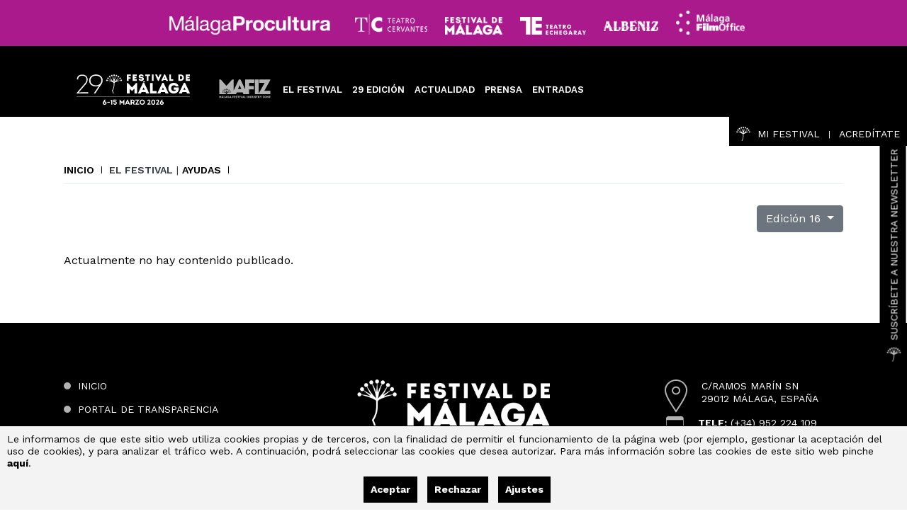

--- FILE ---
content_type: text/html; charset=UTF-8
request_url: https://festivaldemalaga.com/el-festival/ayudas/2013
body_size: 21578
content:
<!doctype html>
<html>

<head>
    <meta name="description"
        content="El Festival de Málaga nació en 1998 organizado por el Ayuntamiento de Málaga con los objetivos de favorecer la difusión y promoción de la cinematografía española, ser un referente a nivel nacional e internacional en el ámbito de las manifestaciones cinematográficas y contribuir al desarrollo de Málaga como una ciudad abierta y cultural. 
    El certamen malagueño contribuye poderosamente al desarrollo del cine en español presentando sus mejores largometrajes de ficción, documentales, cortometrajes, etc., además de rendir homenaje a diferentes personalidades de la industria cinematográfica y organizar ciclos, exposiciones y actividades paralelas. 
    Así, el Festival de Málaga quiere llegar a todos los públicos y en su deseo de presentar y potenciar un amplio panorama de la cultura cinematográfica pretende estar siempre atento a la formación, a la creatividad y a la innovación, enmarcadas dentro de una actividad que destaca por su carácter dinámico en continua evolución y transformación.">
    <meta charset="UTF-8">
    <meta name="viewport" content="width=device-width, user-scalable=no">
    <meta name="format-detection" content="telephone=no">

                <meta name="msapplication-TileImage" content="https://festivaldemalaga.com/resources/images/28_edicion_min2.jpg">
            <meta name="facebook-domain-verification" content="ih5rjdmxdfmdx7mhrn11vsxh1d2t52" />
            <meta property="og:site_name" content="Festival de Málaga">
            <meta property="og:title" content="Festival de Málaga">
            <meta property="og:description" content="Festival de Málaga nació en 1998 y en cada una de sus ediciones ha pretendido alcanzar una serie de objetivos, entre ellos, favorecer la difusión y promoción de la cinematografía española, convertirnos en un referente a nivel nacional e internacional en el ámbito de las manifestaciones cinematográficas y contribuir al desarrollo de Málaga como una ciudad abierta y cultural">
            <meta property="og:image" content="https://festivaldemalaga.com/resources/images/28_edicion_min2.jpg">
            <meta property="og:type" content="website" />
            <meta property="og:image:type" content="image/jpeg">
            <meta property="og:image:width" content="300">
            <meta property="og:image:height" content="300">
            <meta property="og:url" content="https://festivaldemalaga.com/el-festival/ayudas/2013">


            
    <title>Festival de Málaga</title>
    <!-- Google Tag Manager -->

    <script>(function (w, d, s, l, i) {
            w[l] = w[l] || []; w[l].push({
                'gtm.start':

                    new Date().getTime(), event: 'gtm.js'
            }); var f = d.getElementsByTagName(s)[0],

                j = d.createElement(s), dl = l != 'dataLayer' ? '&l=' + l : ''; j.async = true; j.src =

                    'https://www.googletagmanager.com/gtm.js?id=' + i + dl; f.parentNode.insertBefore(j, f);

        })(window, document, 'script', 'dataLayer', 'GTM-WQC929DP');</script>

    <!-- End Google Tag Manager -->
    <link rel="icon" type="image/svg" sizes="16x16" href="/images/favicon.svg" />
    <link href="/resources/css/bootstrap.min.css" rel="stylesheet" />
    <link href="/resources/css/lh-style.css" rel="stylesheet" />
    <link href="/resources/css/fs-style.css" rel="stylesheet" />
    <link href="/resources/css/animate.css" rel="stylesheet" />
    <link href="/resources/css/slick.css" rel="stylesheet" />
    <link href="/resources/css/slick-lightbox.css" rel="stylesheet" />
    <link href="/resources/css/fonts.css" rel="stylesheet" />
    <link href="/resources/css/style.css?v=3" rel="stylesheet" />
    <link href="/resources/css/responsive.css?v=4" rel="stylesheet" />
    <script type="text/javascript" src="/resources/js/jquery-3.4.1.min.js"></script>
    <script type="text/javascript" src="/resources/js/popper.min.js"></script>
    <script type="text/javascript" src="/resources/js/bootstrap.min.js"></script>
    <script type="text/javascript" src="/resources/js/slick.min.js"></script>
    <script type="text/javascript" src="/resources/js/slick-lightbox.min.js"></script>
    <link rel="preconnect" href="https://fonts.googleapis.com">
    <link rel="preconnect" href="https://fonts.gstatic.com" crossorigin>
    <link rel="preconnect" href="https://fonts.googleapis.com">
    <link rel="preconnect" href="https://fonts.gstatic.com" crossorigin>
    <link rel="stylesheet" href="/resources/css/font-awesome.min.css">

    <link rel="preconnect" href="https://fonts.googleapis.com">
    <link rel="preconnect" href="https://fonts.gstatic.com" crossorigin>
    <link
        href="https://fonts.googleapis.com/css2?family=Work+Sans:ital,wght@0,100;0,200;0,300;0,400;0,500;0,600;0,700;0,800;1,100;1,200;1,300;1,400;1,500;1,600;1,700;1,800&display=swap"
        rel="stylesheet">
    <!-- Meta Pixel Code -->
    <script>
        !function (f, b, e, v, n, t, s) {
            if (f.fbq) return; n = f.fbq = function () {
                n.callMethod ?
                    n.callMethod.apply(n, arguments) : n.queue.push(arguments)
            };
            if (!f._fbq) f._fbq = n; n.push = n; n.loaded = !0; n.version = '2.0';
            n.queue = []; t = b.createElement(e); t.async = !0;
            t.src = v; s = b.getElementsByTagName(e)[0];
            s.parentNode.insertBefore(t, s)
        }(window, document, 'script',
            'https://connect.facebook.net/en_US/fbevents.js');
        fbq('init', '155054670996484');
        fbq('track', 'PageView');
    </script>
    <noscript><img height="1" width="1" style="display:none"
            src="https://www.facebook.com/tr?id=155054670996484&ev=PageView&noscript=1" /></noscript>
    <!-- End Meta Pixel Code -->
</head>

<body class="fix-responsive">
    <!-- Google Tag Manager (noscript) -->

    <noscript><iframe src=https://www.googletagmanager.com/ns.html?id=GTM-WQC929DP height="0" width="0"
            style="display:none;visibility:hidden"></iframe></noscript>

    <!-- End Google Tag Manager (noscript) -->
    <img src="https://tag.yieldoptimizer.com/ps/analytics?pxid=410987&" width="1" height="1" style="display:none;">
        <style>
        body {
            padding-top: 65px;
        }

        .bcanner {
            background-color: #aa1a8d;
            position: fixed;
            top: 0;
            left: 0;
            width: 100%;
            height: 65px;
            z-index: 1000;
        }


        @media (max-width: 1100px) {

            .bcanner {
                display: none !important;
                top: -500px;
            }

            body {
                padding-top: 0px !important;
            }
        }
    </style>
    <div class="bcanner">
        <div class="" style="text-align:center; padding-top:15px;">
            <a href="https://malagaprocultura.com/" target="_blank"><img
                    src="https://malagaprocultura.com/public/home/images/malaga-procultura.png?v=659e6369c2a83"
                    class="img-responsive"
                    style="margin-left:30px; max-width:80%; max-height:26px;  display:inline-block; padding-right:30px;"></a>
            <a href="https://www.teatrocervantes.com/" target="_blank"><img
                    src="https://malagaprocultura.com/public/images/logo_tc.png"
                    style="max-height:29px; display:inline-block; margin-right:20px; " class="img-responsive"></a>
            <a href="https://festivaldemalaga.com/" target="_blank"><img
                    src="https://malagaprocultura.com/public/images/logo_festival.png"
                    style="max-height:25px; display:inline-block; margin-right:20px; " class="img-responsive"></a>
            <a href="https://www.teatroechegaray.com/" target="_blank"><img
                    src="https://malagaprocultura.com/public/images/teatro_echegaray.png"
                    style="max-height:25px; display:inline-block;  margin-right:20px; " class="img-responsive"></a>
            <a href="http://cinealbeniz.com/" target="_blank"><img
                    src="https://malagaprocultura.com/public/images/cine_albeniz.png"
                    style="max-height:15px; display:inline-block;  margin-right:20px; margin-bottom:5px "
                    class="img-responsive"></a>
            <a href="https://www.malagafilmoffice.com/" target="_blank"><img
                    src="https://malagaprocultura.com/public/images/malaga_film_office.png"
                    style="max-height:34px; display:inline-block;  margin-right:20px; " class="img-responsive"></a>
        </div>
    </div>
    </div>
        <a onclick="n_open(); return false;" href=""
        class="newsletter-button d-none d-lg-block"><i></i>Suscríbete a nuestra Newsletter</a>

    
    <div class="wrap ">

        <div class="header bg-white2" style="background-color:#000">
            <div class="container">
                <a href="/" class="logo"                         style="-webkit-mask: url(/data/uploads/pages/e96042d9a10829268d6ed08fe9ae6e66.svg) no-repeat center; -webkit-mask-size: 160px;"
                    >
                </a>
                <a href="https://mafiz.es/es" target="_blank" class="industria"></a>

                <!-- <a href="/" class="logo" style="-webkit-mask: url(/data/uploads/pages/e96042d9a10829268d6ed08fe9ae6e66.svg) no-repeat center;  -webkit-mask-size: 160px;"></a><a href="https://mafiz.es/es" target="_blank" class="industria"></a> -->
                <!-- <a href="/" class="logo" style="-webkit-mask: url(/data/uploads/pages/28FdM.svg) no-repeat center; -webkit-mask-size: 240px;" -->
                    <!-- ></a><a href="https://mafiz.es/es" target="_blank" class="industria"></a> -->


                <a href="#" class="d-block d-lg-none" id="menu_on">
                    <span></span>
                    <span></span>
                    <span></span>
                </a>

                                    <div class="language  d-block d-xl-none "
                        style=" margin-right:0px; position:absolute; top:0px; right:10px;">

                        <a href="https://festivaldemalaga.com/el-festival/ayudas/2013"
                            style="height: auto;
                border: none;
                width: auto;
                margin-right: 0px;
                font-size: 14px;
                background-color: #000 !important;
                color:#fff !important;
                text-decoration:none !important;
                display: inline-block;
                margin-top: 10px;
                padding-bottom:0px;
                text-decoration:none !important;
                border-radius: 0px !important;
                float: left; border-bottom:#fff solid 0px; font-weight:bold; padding-bottom:0px;">ES</a> <span
                            style="height: auto;
                border: none;
                width: auto;
                margin-right: 5px;
                margin-left:5px;
                font-size: 14px;
                display: inline-block;
                margin-top: 10px;
                float: left;">|</span> <a
                            style="height: auto;
                border: none;
                width: auto;
                background-color: #000 !important;
                color:#fff !important;
                text-decoration:none !important;
                margin-right: 0px;
                font-size: 14px;
                padding-bottom:0px;
                display: inline-block;
                margin-top: 10px;
                border-radius: 0px !important;
                float: left; margin-right:10px; "
                            href="https://festivaldemalaga.com/en/el-festival/ayudas/2013">EN</a>

                    </div>                 <div class="social d-none d-xl-block pt-4">
                    <a href="https://filmmakers.festhome.com/festival/festival-de-malaga-cine-en-espanol"
                        target="_blank" class="float-left btn  regulat ht-body d-none" style="width: auto !important;
    border-width: 1px !important;
    font-size: 12px;
    height:31px; color:#000 !important; background-color:#FFFF !important;
    text-transform: uppercase;">Inscripciones</a>


                                            <a href="https://festivaldemalaga.com/el-festival/ayudas/2013" style="height: auto;
    border: none;
    width: auto;
    margin-right: 0px;
    font-size: 14px;
    background-color: #000 !important;
    color:#fff !important;
    text-decoration:none !important;
    display: inline-block;
    margin-top: 10px;
    padding-bottom:3px;
    text-decoration:none !important;
    border-radius: 0px !important;
    float: left; border-bottom:#fff solid 1px; padding-bottom:3px;">ES</a>
                        <span style="height: auto;
    border: none;
    width: auto;
    margin-right: 5px;
    margin-left:5px;
    font-size: 14px;
    display: inline-block;
    margin-top: 10px;
    float: left;">|</span> <a
                            style="height: auto;
    border: none;
    width: auto;
    background-color: #000 !important;
    color:#fff !important;
    text-decoration:none !important;
    margin-right: 0px;
    font-size: 14px;
    padding-bottom:3px;
    display: inline-block;
    margin-top: 10px;
        border-radius: 0px !important;
    float: left; margin-right:20px; "
                            href="https://festivaldemalaga.com/en/el-festival/ayudas/2013">EN</a>
                                            <a title="Facebook" class="icon" href="https://www.facebook.com/FestivalMalaga" target="_blank"><svg
                            width="19" height="50" data-name="facebook" viewBox="0 0 33.24 64">
                            <title>facebook icon</title>
                            <path data-name="icon"
                                d="M21.57,64V34.81h9.8l1.47-11.38H21.57V16.17c0-3.3.92-5.54,5.64-5.54h6V.45A80.21,80.21,0,0,0,24.46,0C15.77,0,9.82,5.3,9.82,15v8.39H0V34.81H9.82V64Z"
                                style="fill:#000000"></path>
                        </svg></a>
                    <a title="Twitter" class="icon" href="https://twitter.com/festivalmalaga" target="_blank"><svg
                            version="1.1" id="svg5" xmlns:svg="http://www.w3.org/2000/svg"
                            xmlns="http://www.w3.org/2000/svg" xmlns:xlink="http://www.w3.org/1999/xlink" x="0px"
                            y="0px" viewBox="0 0 1668.56 1221.19" style="enable-background:new 0 0 1668.56 1221.19;"
                            xml:space="preserve">
                            <g id="layer1" transform="translate(52.390088,-25.058597)">
                                <path id="path1009" d="M283.94,167.31l386.39,516.64L281.5,1104h87.51l340.42-367.76L984.48,1104h297.8L874.15,558.3l361.92-390.99
        h-87.51l-313.51,338.7l-253.31-338.7H283.94z M412.63,231.77h136.81l604.13,807.76h-136.81L412.63,231.77z" />
                            </g>
                        </svg></a>
                    <a title="Youtube" class="icon" href="https://www.youtube.com/user/MalagaFestival"
                        target="_blank"><svg width="91" height="64" data-name="youtube" viewBox="0 0 90.98 64">
                            <title>youtube icon</title>
                            <g data-name="icon">
                                <path
                                    d="M90.07,13.81s-.89-6.27-3.61-9C83,1.15,79.12,1.13,77.34.92,64.61,0,45.51,0,45.51,0h0S26.37,0,13.64.92c-1.78.21-5.66.23-9.12,3.85-2.72,2.77-3.61,9-3.61,9A137.24,137.24,0,0,0,0,28.53v6.9A137.54,137.54,0,0,0,.91,50.16s.89,6.27,3.61,9c3.47,3.63,8,3.51,10,3.89,7.28.7,30.94.92,30.94.92s19.12,0,31.85-1c1.78-.22,5.66-.23,9.12-3.86,2.72-2.76,3.61-9,3.61-9A137.79,137.79,0,0,0,91,35.43v-6.9A137.24,137.24,0,0,0,90.07,13.81Zm-54,30V18.23L60.68,31.06Z"
                                    style="fill:#000000"></path>
                            </g>
                        </svg></a>


                    <a title="Vimeo" class="icon" href="https://vimeo.com/festivaldemalaga" target="_blank"><svg
                            fill="#000000" width="64" height="64" version="1.1" id="Capa_1"
                            xmlns="http://www.w3.org/2000/svg" xmlns:xlink="http://www.w3.org/1999/xlink"
                            viewBox="0 0 20.847 20.847" xml:space="preserve">
                            <g>
                                <path d="M17.811,2.018c2.017,0.053,3.026,1.198,3.036,3.438c0,0.147-0.005,0.3-0.013,0.457c-0.089,1.899-1.502,4.486-4.245,7.76
        c-2.829,3.43-5.229,5.147-7.2,5.156c-1.226,0-2.244-1.05-3.061-3.151l-0.858-2.88L4.622,9.922C3.997,7.838,3.329,6.798,2.616,6.798
        c-0.156,0-0.697,0.304-1.626,0.91L0,6.537l1.536-1.276l1.511-1.263C4.4,2.914,5.429,2.328,6.135,2.241
        c0.094-0.01,0.188-0.013,0.284-0.013c1.449,0,2.354,1.041,2.709,3.124C9.326,6.54,9.49,7.506,9.623,8.248
        C9.752,8.992,9.86,9.51,9.946,9.805c0.479,1.97,0.995,2.96,1.55,2.968c0.426,0,1.082-0.642,1.968-1.926
        c0.866-1.319,1.332-2.296,1.392-2.932c0.019-0.129,0.026-0.25,0.026-0.362c0-0.861-0.474-1.29-1.418-1.29
        c-0.479,0-0.99,0.102-1.537,0.299c0.98-3.021,2.864-4.534,5.65-4.544C17.655,2.018,17.732,2.018,17.811,2.018z" />
                                <g>
                                </g>
                                <g>
                                </g>
                                <g>
                                </g>
                                <g>
                                </g>
                                <g>
                                </g>
                                <g>
                                </g>
                                <g>
                                </g>
                                <g>
                                </g>
                                <g>
                                </g>
                                <g>
                                </g>
                                <g>
                                </g>
                                <g>
                                </g>
                                <g>
                                </g>
                                <g>
                                </g>
                                <g>
                                </g>
                            </g>
                        </svg></a>


                    <a title="Instagram" class="icon" href="https://www.instagram.com/festivalmalaga/"
                        target="_blank"><svg width="64" height="64" data-name="instagram" viewBox="0 0 64 64">
                            <title>instagram icon</title>
                            <path data-name="icon"
                                d="M21.34,32A10.67,10.67,0,1,1,32,42.67,10.67,10.67,0,0,1,21.34,32m-5.77,0A16.43,16.43,0,1,0,32,15.57,16.42,16.42,0,0,0,15.57,32M45.24,14.92a3.84,3.84,0,1,0,3.84-3.84h0a3.84,3.84,0,0,0-3.84,3.84M19.07,58.05A17.61,17.61,0,0,1,13.13,57a10.08,10.08,0,0,1-3.68-2.4,9.73,9.73,0,0,1-2.39-3.68A17.74,17.74,0,0,1,6,44.93C5.8,41.56,5.77,40.55,5.77,32s0-9.56.18-12.93a17.8,17.8,0,0,1,1.11-5.94A9.85,9.85,0,0,1,9.45,9.45a9.75,9.75,0,0,1,3.68-2.4A17.61,17.61,0,0,1,19.07,6c3.38-.15,4.39-.19,12.93-.19s9.56,0,12.93.19a17.87,17.87,0,0,1,5.94,1.1,10,10,0,0,1,3.69,2.4A9.77,9.77,0,0,1,57,13.13a17.55,17.55,0,0,1,1.1,5.94c.15,3.37.19,4.38.19,12.93s0,9.56-.19,12.93A17.55,17.55,0,0,1,57,50.87,10.59,10.59,0,0,1,50.87,57a17.55,17.55,0,0,1-5.94,1.1c-3.37.15-4.38.18-12.93.18s-9.56,0-12.93-.18M18.81.19A23.59,23.59,0,0,0,11,1.68,15.67,15.67,0,0,0,5.37,5.37,15.67,15.67,0,0,0,1.68,11,23.59,23.59,0,0,0,.19,18.81C0,22.22,0,23.31,0,32s0,9.78.19,13.19A23.59,23.59,0,0,0,1.68,53,16.34,16.34,0,0,0,11,62.32a23.64,23.64,0,0,0,7.77,1.49C22.22,64,23.31,64,32,64s9.78,0,13.19-.19A23.59,23.59,0,0,0,53,62.32,16.34,16.34,0,0,0,62.32,53a23.59,23.59,0,0,0,1.49-7.77C64,41.78,64,40.69,64,32s0-9.78-.19-13.19A23.59,23.59,0,0,0,62.32,11a15.75,15.75,0,0,0-3.69-5.67A15.75,15.75,0,0,0,53,1.68,23.58,23.58,0,0,0,45.2.19C41.78,0,40.69,0,32,0S22.22,0,18.81.19"
                                style="fill:#000000"></path>
                        </svg></a>
                    <a title="TikTok" class="icon" href="https://www.tiktok.com/@festivalmalaga/" target="_blank"><svg
                            width="64" height="64" data-name="tiktok" viewBox="0 0 24 24">
                            <title>tiktok icon</title>
                            <path data-name="icon"
                                d="M21,7V9a1,1,0,0,1-1,1,8,8,0,0,1-4-1.08V15.5A6.5,6.5,0,1,1,6.53,9.72a1,1,0,0,1,1.47.9v2.52a.92.92,0,0,1-.28.62,2.49,2.49,0,0,0,2,4.23A2.61,2.61,0,0,0,12,15.35V3a1,1,0,0,1,1-1h2.11a1,1,0,0,1,1,.83A4,4,0,0,0,20,6,1,1,0,0,1,21,7Z"
                                style="fill:#000000"></path>
                        </svg></a>

                                        <a title="web TV" href="https://malagaprocultura.vhx.tv/browse" class="icon" target="_blank"><svg
                            version="1.1" id="Capa_1" xmlns="http://www.w3.org/2000/svg"
                            xmlns:xlink="http://www.w3.org/1999/xlink" x="0px" y="0px" viewBox="0 0 64 64"
                            style="enable-background:new 0 0 64 64;" xml:space="preserve">

                            <g>
                                <path class="st0" d="M2.9,26.4h27.4v7.6h-8.8V64H11.4V34.1H2.9V26.4z" />
                                <path class="st0" d="M32.3,26.4h10.8L48,51.1l4.9-24.7h11L52.9,64h-10L32.3,26.4z" />
                            </g>
                            <g>
                                <path class="st0" d="M2.4,7.1h3.1L8.1,16c0.4,1.5,0.7,2.8,1,4.3h0.1c0.4-1.4,0.8-2.8,1.2-4.3l2.7-8.8h2.9l2.8,8.8
        c0.4,1.5,0.8,2.8,1.2,4.3h0.1c0.4-1.4,0.7-2.8,1.1-4.3l2.6-8.8h2.9l-4.7,15.3h-3.6l-2.6-8.2c-0.4-1.4-0.8-2.9-1.2-4.4h-0.1
        c-0.4,1.6-0.7,3-1.2,4.5l-2.5,8.2H7.3L2.4,7.1z" />
                                <path class="st0" d="M29.2,14.8c0-5,3.9-8.1,7.9-8.1c4.5,0,7.1,2.8,7.1,7.2c0,0.5-0.1,1.1-0.1,1.5H32.1c0.2,3.2,2.5,5.3,5.9,5.3
        c1.7,0,3.1-0.5,4.4-1.2l1.1,1.7c-1.6,0.9-3.4,1.6-5.8,1.6C32.9,22.8,29.2,19.8,29.2,14.8z M41.5,13.6c0-3.1-1.6-4.7-4.4-4.7
        c-2.5,0-4.7,1.7-5.1,4.7H41.5z" />
                                <path class="st0" d="M51.3,20.9L51.3,20.9l-0.4,1.6h-2.4V0h3v6.1l-0.1,2.7C53,7.7,55,6.8,57,6.8c4.6,0,7,3.1,7,7.8
        c0,5.2-3.6,8.3-7.7,8.3C54.7,22.8,52.9,22.1,51.3,20.9z M60.9,14.6c0-3.4-1.3-5.6-4.7-5.6c-1.5,0-3.1,0.7-4.7,2.1v8
        c1.6,1.2,3.1,1.6,4.3,1.6C58.8,20.6,60.9,18.4,60.9,14.6z" />
                            </g>
                        </svg></a>
                    
                    <a title="Apple Store" class="icon"
                        href="https://apps.apple.com/us/app/festival-de-málaga-oficial/id6477756145" target="_blank">
                        <svg width="256px" height="315px" viewBox="0 0 256 315" version="1.1"
                            xmlns="http://www.w3.org/2000/svg" xmlns:xlink="http://www.w3.org/1999/xlink"
                            preserveAspectRatio="xMidYMid">
                            <g>
                                <path
                                    d="M213.803394,167.030943 C214.2452,214.609646 255.542482,230.442639 256,230.644727 C255.650812,231.761357 249.401383,253.208293 234.24263,275.361446 C221.138555,294.513969 207.538253,313.596333 186.113759,313.991545 C165.062051,314.379442 158.292752,301.507828 134.22469,301.507828 C110.163898,301.507828 102.642899,313.596301 82.7151126,314.379442 C62.0350407,315.16201 46.2873831,293.668525 33.0744079,274.586162 C6.07529317,235.552544 -14.5576169,164.286328 13.147166,116.18047 C26.9103111,92.2909053 51.5060917,77.1630356 78.2026125,76.7751096 C98.5099145,76.3877456 117.677594,90.4371851 130.091705,90.4371851 C142.497945,90.4371851 165.790755,73.5415029 190.277627,76.0228474 C200.528668,76.4495055 229.303509,80.1636878 247.780625,107.209389 C246.291825,108.132333 213.44635,127.253405 213.803394,167.030988 M174.239142,50.1987033 C185.218331,36.9088319 192.607958,18.4081019 190.591988,0 C174.766312,0.636050225 155.629514,10.5457909 144.278109,23.8283506 C134.10507,35.5906758 125.195775,54.4170275 127.599657,72.4607932 C145.239231,73.8255433 163.259413,63.4970262 174.239142,50.1987249"
                                    fill="#000000"></path>
                            </g>
                        </svg></a><a title="Google Store" style="margin-left:5px;" class="icon"
                        href="https://play.google.com/store/apps/details?id=com.malagaprocultura.festivaldemalaga"
                        target="_blank">
                        <svg version="1.1" id="Capa_1" xmlns="http://www.w3.org/2000/svg"
                            xmlns:xlink="http://www.w3.org/1999/xlink" x="0px" y="0px" width="553.048px"
                            height="553.048px" viewBox="0 0 553.048 553.048"
                            style="enable-background:new 0 0 553.048 553.048;" xml:space="preserve">
                            <g>
                                <g>
                                    <path
                                        d="M76.774,179.141c-9.529,0-17.614,3.323-24.26,9.969c-6.646,6.646-9.97,14.621-9.97,23.929v142.914
            c0,9.541,3.323,17.619,9.97,24.266c6.646,6.646,14.731,9.97,24.26,9.97c9.522,0,17.558-3.323,24.101-9.97
            c6.53-6.646,9.804-14.725,9.804-24.266V213.039c0-9.309-3.323-17.283-9.97-23.929C94.062,182.464,86.082,179.141,76.774,179.141z" />
                                    <path d="M351.972,50.847L375.57,7.315c1.549-2.882,0.998-5.092-1.658-6.646c-2.883-1.34-5.098-0.661-6.646,1.989l-23.928,43.88
            c-21.055-9.309-43.324-13.972-66.807-13.972c-23.488,0-45.759,4.664-66.806,13.972l-23.929-43.88
            c-1.555-2.65-3.77-3.323-6.646-1.989c-2.662,1.561-3.213,3.764-1.658,6.646l23.599,43.532
            c-23.929,12.203-42.987,29.198-57.167,51.022c-14.18,21.836-21.273,45.698-21.273,71.628h307.426
            c0-25.924-7.094-49.787-21.273-71.628C394.623,80.045,375.675,63.05,351.972,50.847z M215.539,114.165
            c-2.552,2.558-5.6,3.831-9.143,3.831c-3.55,0-6.536-1.273-8.972-3.831c-2.436-2.546-3.654-5.582-3.654-9.137
            c0-3.543,1.218-6.585,3.654-9.137c2.436-2.546,5.429-3.819,8.972-3.819s6.591,1.273,9.143,3.819
            c2.546,2.558,3.825,5.594,3.825,9.137C219.357,108.577,218.079,111.619,215.539,114.165z M355.625,114.165
            c-2.441,2.558-5.434,3.831-8.971,3.831c-3.551,0-6.598-1.273-9.145-3.831c-2.551-2.546-3.824-5.582-3.824-9.137
            c0-3.543,1.273-6.585,3.824-9.137c2.547-2.546,5.594-3.819,9.145-3.819c3.543,0,6.529,1.273,8.971,3.819
            c2.438,2.558,3.654,5.594,3.654,9.137C359.279,108.577,358.062,111.619,355.625,114.165z" />
                                    <path d="M123.971,406.804c0,10.202,3.543,18.838,10.63,25.925c7.093,7.087,15.729,10.63,25.924,10.63h24.596l0.337,75.454
            c0,9.528,3.323,17.619,9.969,24.266s14.627,9.97,23.929,9.97c9.523,0,17.613-3.323,24.26-9.97s9.97-14.737,9.97-24.266v-75.447
            h45.864v75.447c0,9.528,3.322,17.619,9.969,24.266s14.73,9.97,24.26,9.97c9.523,0,17.613-3.323,24.26-9.97
            s9.969-14.737,9.969-24.266v-75.447h24.928c9.969,0,18.494-3.544,25.594-10.631c7.086-7.087,10.631-15.723,10.631-25.924V185.45
            H123.971V406.804z" />
                                    <path d="M476.275,179.141c-9.309,0-17.283,3.274-23.93,9.804c-6.646,6.542-9.969,14.578-9.969,24.094v142.914
            c0,9.541,3.322,17.619,9.969,24.266s14.627,9.97,23.93,9.97c9.523,0,17.613-3.323,24.26-9.97s9.969-14.725,9.969-24.266V213.039
            c0-9.517-3.322-17.552-9.969-24.094C493.888,182.415,485.798,179.141,476.275,179.141z" />
                                </g>
                            </g>
                            <g>
                            </g>
                            <g>
                            </g>
                            <g>
                            </g>
                            <g>
                            </g>
                            <g>
                            </g>
                            <g>
                            </g>
                            <g>
                            </g>
                            <g>
                            </g>
                            <g>
                            </g>
                            <g>
                            </g>
                            <g>
                            </g>
                            <g>
                            </g>
                            <g>
                            </g>
                            <g>
                            </g>
                            <g>
                            </g>
                        </svg>
                    </a>
                </div>
                <div class="links d-none d-lg-block">
                    <a href="/acreditacion/mi-acreditacion" class="submenu d-block d-lg-none"><span
                            class="uppercase bold">Mi festival</span><i></i></a>


                    <div href="" class=" submenu">
                        <span class="uppercase bold">El festival</span><i></i>
                        <div class="box ">
                            <div class="d-flex fs14">
                                <div class="p-2 col">

                                                                                    <div><a                                                         href="/el-festival/presentacion/"
                                                        class="bold ">Presentación</a></div>
                                                                                                <div><a                                                         href="/el-festival/organizacion/"
                                                        class="bold ">Organización</a></div>
                                                                                                <div><a                                                         href="/edicion/cartel/"
                                                        class="bold ">Cartel</a></div>
                                                                                                <div class="dropdown">
                                                    <a target="_blank" href="" class="bold ">Inscripciones</a>
                                                    <div class="dropdown-list-">
                                                                                                                        <div><a  target="_blank"                                                                         href="https://festivaldemalaga.com/qr/?h=id465mcf3difg"
                                                                        class="subitem ">FAQS</a></div>
                                                                                                                                <div><a  target="_blank"                                                                         href="https://filmmakers.festhome.com/f/1501"
                                                                        class="subitem ">Inscripciones</a></div>
                                                                                                                    </div>
                                                </div>
                                                                                                <div><a                                                         href="/el-festival/bases-de-participacion/"
                                                        class="bold ">Bases de participación</a></div>
                                                                                                <div><a                                                         href="/el-festival/ayudas/"
                                                        class="bold ">Ayudas</a></div>
                                                                                                <div><a                                                         href="/el-festival/patrocinadores/"
                                                        class="bold ">Patrocinadores</a></div>
                                                                                                <div><a                                                         href="/el-festival/espacios/"
                                                        class="bold ">Espacios</a></div>
                                                                                                <div><a                                                         href="/el-festival/ediciones-anteriores/"
                                                        class="bold ">Ediciones anteriores</a></div>
                                                                                                <div><a                                                         href="/el-festival/contacto/"
                                                        class="bold ">Contacto</a></div>
                                                                                                <div class="dropdown">
                                                    <a target="_blank" href="" class="bold ">Identidad corporativa</a>
                                                    <div class="dropdown-list-">
                                                                                                                        <div><a  target="_blank"                                                                         href="https://festivaldemalaga.com/Content/source/pdf/documentos/FdM_manual_2026.pdf"
                                                                        class="subitem ">Manual corporativo</a></div>
                                                                                                                                <div><a                                                                         href="/el-festival/identidad-corporativa-logotipos/"
                                                                        class="subitem ">Logotipos</a></div>
                                                                                                                    </div>
                                                </div>
                                                                                                <div><a  target="_blank"                                                         href="https://www.malagaprocultura.com/es/portal-de-transparencia/"
                                                        class="bold ">Portal de transparencia</a></div>
                                                                                                <div><a  target="_blank"                                                         href="https://www.malagaprocultura.com/es/perfil-del-contratante/"
                                                        class="bold ">Perfil del contratante</a></div>
                                                                                </div>

                            </div>
                        </div>
                    </div>

                    <div href="" class=" submenu edition">
                        <span class="uppercase bold">29 Edición</span><i></i>
                        <div class="box ">
                                                        <div class="d-md-flex fs14">
                                <div class="p-2 col">


                                                                                    <div><a                                                         href="/edicion/secciones/largometrajes-seccion-oficial/"
                                                        class="bold ">Largometrajes Sección Oficial</a></div>
                                                                                                <div><a                                                         href="/edicion/secciones/largometrajes-seccion-oficial-fuera-de-concurso/"
                                                        class="bold ">Largometrajes Sección Oficial Fuera de Concurso</a></div>
                                                                                                <div><a                                                         href="/edicion/secciones/largometrajes-zonazine"
                                                        class="bold ">Largometrajes Sección Oficial Zonazine </a></div>
                                                                                                <div><a                                                         href="/edicion/secciones/mosaico-panorama-internacional/"
                                                        class="bold ">Mosaico: Panorama Internacional</a></div>
                                                                                                <div class="dropdown mm">
                                                    <a target="_blank" href="" class="bold ">Documentales </a>
                                                    <div class="dropdown-list-">
                                                                                                                        <div><a                                                                         href="/edicion/secciones/documentales-largometrajes-seccion-oficial/"
                                                                        class="subitem ">Largometrajes Sección Oficial</a></div>
                                                                                                                                <div><a                                                                         href="/edicion/secciones/documentales-cortometrajes-seccion-oficial/"
                                                                        class="subitem ">Cortometrajes Sección Oficial</a></div>
                                                                                                                                <div><a                                                                         href="/edicion/secciones/documentalespases-especiales"
                                                                        class="subitem ">Pases especiales</a></div>
                                                                                                                    </div>
                                                </div>
                                                                                                <div class="dropdown mm">
                                                    <a target="_blank" href="" class="bold ">Cortometrajes </a>
                                                    <div class="dropdown-list-">
                                                                                                                        <div><a                                                                         href="/edicion/secciones/seccion-oficial/"
                                                                        class="subitem ">Ficción Sección Oficial</a></div>
                                                                                                                                <div><a                                                                         href="/edicion/secciones/animazine-seccion-oficial/"
                                                                        class="subitem ">Animazine Sección Oficial</a></div>
                                                                                                                                <div><a                                                                         href="/edicion/secciones/cortometrajes-malaga-seccion-oficial/"
                                                                        class="subitem ">Málaga Sección Oficial</a></div>
                                                                                                                    </div>
                                                </div>
                                                                                                <div><a                                                         href="/edicion/secciones/cortos-panorama"
                                                        class="bold ">Cortos Panorama</a></div>
                                                                                                <div class="dropdown mm">
                                                    <a target="_blank" href="" class="bold ">Cinema Cocina Sección Oficial</a>
                                                    <div class="dropdown-list-">
                                                                                                                        <div><a                                                                         href="/edicion/secciones/cinema-cocinalargometrajes-seccion-oficial"
                                                                        class="subitem ">Largometrajes Sección Oficial</a></div>
                                                                                                                                <div><a                                                                         href="/edicion/secciones/cinema-cocina-fuera-de-concurso"
                                                                        class="subitem ">Largometrajes Fuera de Concurso</a></div>
                                                                                                                                <div><a                                                                         href="/edicion/secciones/cinema-cocinacortometrajes-seccion-oficial"
                                                                        class="subitem ">Cortometrajes Sección Oficial</a></div>
                                                                                                                    </div>
                                                </div>
                                                                                                <div><a                                                         href="/edicion/secciones/america-america"
                                                        class="bold ">América, América</a></div>
                                                                                                <div><a                                                         href="/edicion/secciones/series-seccion-oficial-fuera-de-concurso"
                                                        class="bold ">Series Sección Oficial Fuera de Concurso</a></div>
                                                                                                <div><a                                                         href="/edicion/secciones/estrenos-especiales"
                                                        class="bold ">Estrenos Especiales</a></div>
                                                                                                <div class="dropdown mm">
                                                    <a target="_blank" href="" class="bold ">Jurados</a>
                                                    <div class="dropdown-list-">
                                                                                                                        <div><a                                                                         href="/edicion/jurados/largometrajes"
                                                                        class="subitem ">Largometrajes</a></div>
                                                                                                                                <div><a                                                                         href="/edicion/jurados/zonazine/"
                                                                        class="subitem ">Zonazine</a></div>
                                                                                                                                <div><a                                                                         href="/edicion/jurados/documental"
                                                                        class="subitem ">Documental</a></div>
                                                                                                                                <div><a                                                                         href="/edicion/jurados/jurado-de-la-critica"
                                                                        class="subitem ">Jurado de la Crítica</a></div>
                                                                                                                                <div><a                                                                         href="/edicion/jurados/cortometraje"
                                                                        class="subitem ">Cortometraje</a></div>
                                                                                                                                <div><a                                                                         href="/edicion/jurados/cinema-cocina"
                                                                        class="subitem ">Cinema Cocina</a></div>
                                                                                                                    </div>
                                                </div>
                                                                                </div>
                                <div class="p-2 col">
                                                                                    <div class="dropdown">
                                                    <a target="_blank" href="" class="bold ">Homenajes</a>
                                                    <div class="dropdown-list-">
                                                                                                                        <div><a                                                                         href="/edicion/homenajes/premio-malaga"
                                                                        class="subitem ">Premio Málaga</a></div>
                                                                                                                                <div><a                                                                         href="/edicion/homenajes/premio-retrospectiva"
                                                                        class="subitem ">Premio Retrospectiva</a></div>
                                                                                                                                <div><a                                                                         href="/edicion/homenajes/premio-ricardo-franco"
                                                                        class="subitem ">Premio Ricardo Franco</a></div>
                                                                                                                                <div><a                                                                         href="/edicion/homenajes/biznaga-ciudad-del-paraiso"
                                                                        class="subitem ">Biznaga 'Ciudad del Paraíso'</a></div>
                                                                                                                                <div><a                                                                         href="/edicion/homenajes/premio-malaga-talent"
                                                                        class="subitem ">Premio Málaga Talent</a></div>
                                                                                                                    </div>
                                                </div>
                                                                                                <div><a                                                         href="/edicion/secciones/pelicula-de-oro/"
                                                        class="bold ">Película de Oro</a></div>
                                                                                                <div><a                                                         href="/edicion/secciones/focus-panama-pais-invitado"
                                                        class="bold ">Focus Panamá (País invitado)</a></div>
                                                                                                <div class="dropdown">
                                                    <a target="_blank" href="" class="bold ">Afirmando los Derechos de las Mujeres</a>
                                                    <div class="dropdown-list-">
                                                                                                                        <div><a                                                                         href="/edicion/secciones/afirmando-los-derechos-de-las-mujeres-cortometrajes/"
                                                                        class="subitem ">Cortometrajes</a></div>
                                                                                                                                <div><a                                                                         href="/edicion/secciones/afirmando-los-derechos-de-las-mujeres-largometrajes/"
                                                                        class="subitem ">Largometrajes</a></div>
                                                                                                                                <div><a                                                                         href="/edicion/secciones/afirmando-los-derechos-de-las-mujeres--mujeres-en-escena"
                                                                        class="subitem ">Mujeres en Escena</a></div>
                                                                                                                    </div>
                                                </div>
                                                                                                <div><a                                                         href="/edicion/actividades/la-capsula-del-tiempo"
                                                        class="bold ">La Cápsula del Tiempo</a></div>
                                                                                                <div><a                                                         href="/edicion/secciones/underground-andaluz"
                                                        class="bold ">Underground Andaluz</a></div>
                                                                                                <div class="dropdown">
                                                    <a target="_blank" href="" class="bold ">Actividades Paralelas</a>
                                                    <div class="dropdown-list-">
                                                                                                                        <div><a                                                                         href="/edicion/secciones/sesiones-especiales-filmoteca-catalunya"
                                                                        class="subitem ">Sesiones Especiales. Filmoteca Catalunya</a></div>
                                                                                                                                <div><a                                                                         href="/edicion/secciones/5-minutos"
                                                                        class="subitem ">5 Minutos </a></div>
                                                                                                                                <div><a                                                                         href="/edicion/secciones/cineforum"
                                                                        class="subitem ">Cinefórum</a></div>
                                                                                                                                <div><a                                                                         href="/edicion/secciones/cine-para-la-infancia"
                                                                        class="subitem ">Cine para la Infancia</a></div>
                                                                                                                                <div><a                                                                         href="/edicion/secciones/cine-y-salud/"
                                                                        class="subitem ">Cine y Salud</a></div>
                                                                                                                                <div><a                                                                         href="/edicion/actividades/sesiones-senior"
                                                                        class="subitem ">Sesiones Senior</a></div>
                                                                                                                                <div><a                                                                         href="/edicion/actividades/gala-malaga-cinema/"
                                                                        class="subitem ">Gala Málaga Cinema</a></div>
                                                                                                                                <div><a                                                                         href="/edicion/actividades/espacio-solidario/"
                                                                        class="subitem ">Espacio Solidario</a></div>
                                                                                                                                <div><a                                                                         href="/edicion/actividades/masterclass/"
                                                                        class="subitem ">Masterclass</a></div>
                                                                                                                                <div><a                                                                         href="/edicion/actividades/exposiciones/"
                                                                        class="subitem ">Exposición</a></div>
                                                                                                                                <div><a                                                                         href="/edicion/actividades/presentacion-de-libro"
                                                                        class="subitem ">Presentación de libro</a></div>
                                                                                                                                <div><a                                                                         href="/edicion/actividades/premio-talento-andaluz"
                                                                        class="subitem ">Premio Talento Andaluz</a></div>
                                                                                                                                <div><a                                                                         href="/edicion/actividades/concierto-de-clausura"
                                                                        class="subitem ">Concierto de Clausura</a></div>
                                                                                                                                <div><a                                                                         href="/edicion/actividades/cine-publicitario-apcp"
                                                                        class="subitem ">Cine publicitario APCP</a></div>
                                                                                                                                <div><a                                                                         href="/edicion/actividades/mesas-redondas"
                                                                        class="subitem ">Mesas Redondas</a></div>
                                                                                                                                <div><a                                                                         href="/edicion/actividades/otras-actividades/"
                                                                        class="subitem ">Otras Actividades</a></div>
                                                                                                                                <div><a                                                                         href="/edicion/actividades/neopolis-3/"
                                                                        class="subitem ">Neópolis #3</a></div>
                                                                                                                    </div>
                                                </div>
                                                                                </div>
                            </div>
                        </div>
                    </div>
                                        <div href="/actualidad/" class=" submenu ">
                        <span class="uppercase bold ">Actualidad</span><i></i>
                        <div class="box fs14 pr-5">
                                                                    <div><a                                                 href="/actualidad/noticias/" class="bold ">Noticias</a>
                                        </div>
                                                                                <div><a  target="_blank"                                                 href="https://malagaprocultura.vhx.tv/browse" class="bold ">Web TV</a>
                                        </div>
                                                                                <div><a                                                 href="/actualidad/galerias/" class="bold ">Galerias</a>
                                        </div>
                                                                                <div><a                                                 href="/actualidad/diario-dfestival/" class="bold ">Diario Dfestival</a>
                                        </div>
                                                                                <div><a                                                 href="/actualidad/publicaciones/" class="bold ">Publicaciones</a>
                                        </div>
                                                                </div>
                    </div>
                    <div href="/prensa/" class=" submenu ">
                        <span class="uppercase bold ">Prensa</span><i></i>
                        <div class="box fs14 pr-5">
                                                                    <div><a                                                 href="/prensa/departamento-de-prensa/" class="bold ">Departamento de prensa</a>
                                        </div>
                                                                                <div class="dropdown">
                                            <a target="_blank" href="" class="bold ">Materiales Prensa</a>
                                            <div class="dropdown-list-">
                                                                                                        <div><a                                                                 href="/prensa/materiales-prensa/?path=1BVeHt365N_QG35muBFJERST7JF8FLcGf"
                                                                class="subitem ">Notas de Prensa</a></div>
                                                                                                                <div><a                                                                 href="/prensa/materiales-prensa/?path=18sZp_edE7_lCFSTZFlXKJoBJT1DBPret"
                                                                class="subitem ">Material Fotográfico</a></div>
                                                                                                    </div>
                                        </div>
                                                                </div>

                    </div>

                    <div href="/entradas/" class=" submenu ">
                        <span class="uppercase bold ">Entradas</span><i></i>
                        <div class="box fs14 pr-5">
                                                                    <div><a                                                 href="/entradas/informacion-de-venta-de-entradas/" class="bold ">Información de venta de entradas</a>
                                        </div>
                                                                                <div><a                                                 href="/acreditacion/mi-acreditacion" class="bold ">Entradas para acreditados</a>
                                        </div>
                                                                </div>
                    </div>

                    <div class=" submenu d-block d-lg-none">
                        <span class="uppercase bold ">Acredítate</span><i></i>
                        <div class="box fs14 pr-5">
                                                                    <div><a                                                 href="https://festivaldemalaga.com/acreditacion/inscripcion/prensa" class="bold ">Prensa</a>
                                        </div>
                                                                                <div><a                                                 href="https://festivaldemalaga.com/acreditacion/inscripcion/escuelas-de-cine" class="bold ">Escuelas de Cine</a>
                                        </div>
                                                                                <div><a                                                 href="https://festivaldemalaga.com/acreditacion/inscripcion/industria" class="bold ">Industria</a>
                                        </div>
                                                                </div>
                    </div>
                </div>




            </div>

            <div class="user d-none d-lg-block">
                <a href="/acreditacion/mi-acreditacion" class=""><i
                        class="icon"></i>Mi Festival</a>
                &nbsp; | &nbsp;
                <span class="acreditacion-menu">Acredítate                    <div>
                        <a href="/acreditacion/inscripcion/prensa" class="">Prensa</a>
                        <a href="/acreditacion/inscripcion/escuelas-de-cine"
                            class="">Escuelas de cine</a>
                        <a href="/acreditacion/inscripcion/industria" class="">Industria</a>
                        <!-- <a href="/mafiz/acreditacion/" class="">Mafiz</a> -->
                        <!-- </div>
                    </span>-->
                        <!-- &nbsp; | &nbsp; -->


                        <a href="https://filmmakers.festhome.com/f/1501" class="" style="display: none;"><i
                                class="icon"></i>INSCRIPCIONES 29FM</a>
                        <!--&nbsp; |  &nbsp;-->
                        <!--<div class="search-box ">
                        <form action="/actualidad/noticias/" method="post">
                            <input class="search-input" type="text" name="search_input"
                                placeholder="buscar...">
                            <a href="#" class="search-btn">
                                <i class="fa fa-search"></i>
                            </a>
                        </form>
                    </div> -->
                    </div>


            </div>
        </div>
        <div class="wrapping">        <div class="container-fluid p-0 mb-80   d-none ">
            <div class="">
                <img src="/resources/images/layout/dest-desk.png" class="img-fluid bg-source d-none d-lg-block w-100" />
                <img src="/resources/images/layout/dest-mov.png" class="img-fluid bg-source d-block d-lg-none w-100" />
            </div>
        </div>

                    <div class="container-fluid  p-0 mb-40 mt-40 d-none d-md-block">
                <div class="">
                    &nbsp;
                </div>
            </div>

                    <div class="container breadcumbs-sticky mb-40 ">
            <div class="row">
                <div class="col-lg-12">

                                                    <h1 class="ht-body breadcumbs regular text-dark animation fadeInUp uppercase"><a
                                        href="/">Inicio</a><span class="bold">El festival</span>                                        |
                                    <a href="/el-festival/ayudas/">Ayudas</a>                                                                    </h1>

                                                        



                </div>
            </div>
        </div>
                     


<div class="container mb-200">

        <div class="row">


        <div class="col-12">
        <div class="btn-group float-md-right float-left mb-3">
  <button type="button" class="btn btn-secondary dropdown-toggle" data-toggle="dropdown" aria-haspopup="true" aria-expanded="false">
        Edición 16        </button>
  <div class="dropdown-menu">

      <a class="dropdown-item p-1" href="/el-festival/ayudas/"><i class="fa fa-circle"></i>  Edición 29</a>

    <a class="dropdown-item p-1" href="/el-festival/ayudas/2025"><i class="fa fa-circle"></i> Edición 28</a>

    <a class="dropdown-item p-1" href="/el-festival/ayudas/2024"><i class="fa fa-circle"></i> Edición 27</a>

    <a class="dropdown-item p-1" href="/el-festival/ayudas/2023"><i class="fa fa-circle"></i> Edición 26</a>

    <a class="dropdown-item p-1" href="/el-festival/ayudas/2022"><i class="fa fa-circle"></i> Edición 25</a>

    <a class="dropdown-item p-1" href="/el-festival/ayudas/2021"><i class="fa fa-circle"></i> Edición 24</a>

    <a class="dropdown-item p-1" href="/el-festival/ayudas/2020"><i class="fa fa-circle"></i> Edición 23</a>

    <a class="dropdown-item p-1" href="/el-festival/ayudas/2019"><i class="fa fa-circle"></i> Edición 22</a>

    <a class="dropdown-item p-1" href="/el-festival/ayudas/2018"><i class="fa fa-circle"></i> Edición 21</a>

    <a class="dropdown-item p-1" href="/el-festival/ayudas/2017"><i class="fa fa-circle"></i> Edición 20</a>

    <a class="dropdown-item p-1" href="/el-festival/ayudas/2016"><i class="fa fa-circle"></i> Edición 19</a>

    <a class="dropdown-item p-1" href="/el-festival/ayudas/2015"><i class="fa fa-circle"></i> Edición 18</a>

    <a class="dropdown-item p-1" href="/el-festival/ayudas/2014"><i class="fa fa-circle"></i> Edición 17</a>

    <a class="dropdown-item p-1" href="/el-festival/ayudas/2013"><i class="fa fa-circle"></i> Edición 16</a>

    <a class="dropdown-item p-1" href="/el-festival/ayudas/2012"><i class="fa fa-circle"></i> Edición 15</a>

    <a class="dropdown-item p-1" href="/el-festival/ayudas/2011"><i class="fa fa-circle"></i> Edición 14</a>

  </div>
  
</div>
        <div class="mainCol">

<div class="clear"></div>
<table class="table table-striped">

  <tbody>


     
   
  </tbody>
</table>


    Actualmente no hay contenido publicado.
 


      

</div>
</div>



</div>
</div>



            
     </div>

<style type="text/css" scoped>
  .mauticform_wrapper {
    max-width: 600px;
    margin: 10px auto;
  }

  .mauticform-innerform {}

  .mauticform-post-success {}

  .mauticform-name {
    font-weight: bold;
    font-size: 1.5em;
    margin-bottom: 3px;
  }

  .mauticform-description {
    margin-top: 2px;
    margin-bottom: 10px;
  }

  .mauticform-error {
    margin-bottom: 10px;
    color: red;
  }

  .mauticform-message {
    margin-bottom: 10px;
    color: green;
  }

  .mauticform-row {
    display: block;
    margin-bottom: 20px;
  }

  .mauticform-label {
    font-size: 1.1em;
    display: block;
    font-weight: bold;
    margin-bottom: 5px;
  }

  .mauticform-row.mauticform-required .mauticform-label:after {
    color: #e32;
    content: " *";
    display: inline;
  }

  .mauticform-helpmessage {
    display: block;
    font-size: 0.9em;
    margin-bottom: 3px;
  }

  .mauticform-errormsg {
    display: block;
    color: red;
    margin-top: 2px;
  }

  .mauticform-selectbox,
  .mauticform-input,
  .mauticform-textarea {
    width: 100%;
    padding: 0.5em 0.5em;
    border: 1px solid #CCC;
    background: #fff;
    box-shadow: 0px 0px 0px #fff inset;
    border-radius: 4px;
    box-sizing: border-box;
  }

  .mauticform-checkboxgrp-row {}

  .mauticform-checkboxgrp-label {
    font-weight: normal;
  }

  .mauticform-checkboxgrp-checkbox {}

  .mauticform-radiogrp-row {}

  .mauticform-radiogrp-label {
    font-weight: normal;
  }

  .mauticform-radiogrp-radio {}

  .mauticform-button-wrapper .mauticform-button.btn-default,
  .mauticform-pagebreak-wrapper .mauticform-pagebreak.btn-default {
    color: #5d6c7c;
    background-color: #ffffff;
    border-color: #dddddd;
  }

  .mauticform-button-wrapper .mauticform-button,
  .mauticform-pagebreak-wrapper .mauticform-pagebreak {
    display: inline-block;
    margin-bottom: 0;
    font-weight: 600;
    text-align: center;
    vertical-align: middle;
    cursor: pointer;
    background-image: none;
    border: 1px solid transparent;
    white-space: nowrap;
    padding: 6px 12px;
    font-size: 13px;
    line-height: 1.3856;
    border-radius: 3px;
    -webkit-user-select: none;
    -moz-user-select: none;
    -ms-user-select: none;
    user-select: none;
  }

  .mauticform-button-wrapper .mauticform-button.btn-default[disabled],
  .mauticform-pagebreak-wrapper .mauticform-pagebreak.btn-default[disabled] {
    background-color: #ffffff;
    border-color: #dddddd;
    opacity: 0.75;
    cursor: not-allowed;
  }

  .mauticform-pagebreak-wrapper .mauticform-button-wrapper {
    display: inline;
  }

  .mauticform-message:not(:empty)+.mauticform-innerform {
    display: none;
  }
</style>
<style type="text/css" scoped>
  .mauticform-field-hidden {
    display: none
  }
</style>
<div class="footer mt-80">

  <div class="bg-primary text-white pb-80 pt-80">
    <div class="container">
      <div class="row">
        <div class="col-xl-3  d-xl-block d-none order-2 order-md-2 mb-80 mb-xl-0">
          <div class="footer-menu ht-body uppercase">
            <a href="/">Inicio</a><br />
            <a
              href="https://www.malagaprocultura.com/es/portal-de-transparencia/">Portal de transparencia</a><br />
            <a
              href="https://www.malagaprocultura.com/es/perfil-del-contratante/">Perfil de contratante</a><br />
            <a
              href="/el-festival/bases-de-participacion/">Bases de participación</a><br />
            <a href="/el-festival/ayudas/">Ayudas</a>
          </div>
        </div>
        <div class="col-xl-6 text-center order-1 order-md-1 order-xl-2 mb-80 mb-xl-0">
          <img style="display:inline-block;" src="/resources/images/logo-festival-malaga.png" height="68"
            class="mb-80" />
          <div class="ht-two text-primary mb-3">¡Siguenos!</div>
          <div class="ht-body text-center pt-3">
            Descubre contenido inédito del Festival de Málaga <br/>en nuestras redes sociales            <div class="social pt-4">
              <a title="Facebook" class="ml-5" href="https://www.facebook.com/FestivalMalaga" target="_blank"><svg
                  width="19" height="50" data-name="facebook" viewBox="0 0 33.24 64">
                  <title>facebook icon</title>
                  <path data-name="icon"
                    d="M21.57,64V34.81h9.8l1.47-11.38H21.57V16.17c0-3.3.92-5.54,5.64-5.54h6V.45A80.21,80.21,0,0,0,24.46,0C15.77,0,9.82,5.3,9.82,15v8.39H0V34.81H9.82V64Z"
                    style="fill:#000000"></path>
                </svg></a>
              <a title="Twitter" href="https://twitter.com/festivalmalaga" target="_blank"><svg style="width: auto;
    height: 25px;
    margin-top: 0px;
    margin-top: 13px;
    margin-bottom: 14px;" version="1.1" id="svg5" xmlns:svg="http://www.w3.org/2000/svg"
                  xmlns="http://www.w3.org/2000/svg" xmlns:xlink="http://www.w3.org/1999/xlink" x="0px" y="0px"
                  viewBox="0 0 1668.56 1221.19" style="enable-background:new 0 0 1668.56 1221.19;" xml:space="preserve">
                  <g id="layer1" transform="translate(52.390088,-25.058597)">
                    <path id="path1009" d="M283.94,167.31l386.39,516.64L281.5,1104h87.51l340.42-367.76L984.48,1104h297.8L874.15,558.3l361.92-390.99
    h-87.51l-313.51,338.7l-253.31-338.7H283.94z M412.63,231.77h136.81l604.13,807.76h-136.81L412.63,231.77z" />
                  </g>
                </svg></a>
              <a title="Youtube" href="https://www.youtube.com/user/MalagaFestival" target="_blank"><svg style="width: auto;
    height: 25px;
    margin-top: 0px;
    margin-top: 13px;
    margin-bottom: 14px;" width="91" height="64" data-name="youtube" viewBox="0 0 90.98 64">
                  <title>youtube icon</title>
                  <g data-name="icon">
                    <path
                      d="M90.07,13.81s-.89-6.27-3.61-9C83,1.15,79.12,1.13,77.34.92,64.61,0,45.51,0,45.51,0h0S26.37,0,13.64.92c-1.78.21-5.66.23-9.12,3.85-2.72,2.77-3.61,9-3.61,9A137.24,137.24,0,0,0,0,28.53v6.9A137.54,137.54,0,0,0,.91,50.16s.89,6.27,3.61,9c3.47,3.63,8,3.51,10,3.89,7.28.7,30.94.92,30.94.92s19.12,0,31.85-1c1.78-.22,5.66-.23,9.12-3.86,2.72-2.76,3.61-9,3.61-9A137.79,137.79,0,0,0,91,35.43v-6.9A137.24,137.24,0,0,0,90.07,13.81Zm-54,30V18.23L60.68,31.06Z"
                      style="fill:#000000"></path>
                  </g>
                </svg></a>

              <a title="Vimeo" href="https://vimeo.com/festivaldemalaga" target="_blank"><svg fill="#000000" style="width: auto;
    height: 25px;
    margin-top: 0px;
    margin-top: 13px;
    margin-bottom: 14px;" width="64" height="64" version="1.1" id="Capa_1" xmlns="http://www.w3.org/2000/svg"
                  xmlns:xlink="http://www.w3.org/1999/xlink" viewBox="0 0 20.847 20.847" xml:space="preserve">
                  <g>
                    <path d="M17.811,2.018c2.017,0.053,3.026,1.198,3.036,3.438c0,0.147-0.005,0.3-0.013,0.457c-0.089,1.899-1.502,4.486-4.245,7.76
    c-2.829,3.43-5.229,5.147-7.2,5.156c-1.226,0-2.244-1.05-3.061-3.151l-0.858-2.88L4.622,9.922C3.997,7.838,3.329,6.798,2.616,6.798
    c-0.156,0-0.697,0.304-1.626,0.91L0,6.537l1.536-1.276l1.511-1.263C4.4,2.914,5.429,2.328,6.135,2.241
    c0.094-0.01,0.188-0.013,0.284-0.013c1.449,0,2.354,1.041,2.709,3.124C9.326,6.54,9.49,7.506,9.623,8.248
    C9.752,8.992,9.86,9.51,9.946,9.805c0.479,1.97,0.995,2.96,1.55,2.968c0.426,0,1.082-0.642,1.968-1.926
    c0.866-1.319,1.332-2.296,1.392-2.932c0.019-0.129,0.026-0.25,0.026-0.362c0-0.861-0.474-1.29-1.418-1.29
    c-0.479,0-0.99,0.102-1.537,0.299c0.98-3.021,2.864-4.534,5.65-4.544C17.655,2.018,17.732,2.018,17.811,2.018z" />
                    <g>
                    </g>
                    <g>
                    </g>
                    <g>
                    </g>
                    <g>
                    </g>
                    <g>
                    </g>
                    <g>
                    </g>
                    <g>
                    </g>
                    <g>
                    </g>
                    <g>
                    </g>
                    <g>
                    </g>
                    <g>
                    </g>
                    <g>
                    </g>
                    <g>
                    </g>
                    <g>
                    </g>
                    <g>
                    </g>
                  </g>
                </svg></a>
              <a title="Instagram" href="https://www.instagram.com/festivalmalaga/" target="_blank"><svg style="width: auto;
    height: 28px;
    margin-top: 0px;
    margin-left:2px;
    margin-top: 11px;
    margin-bottom: 13px;" width="64" height="64" data-name="instagram" viewBox="0 0 64 64">
                  <title>instagram icon</title>
                  <path data-name="icon"
                    d="M21.34,32A10.67,10.67,0,1,1,32,42.67,10.67,10.67,0,0,1,21.34,32m-5.77,0A16.43,16.43,0,1,0,32,15.57,16.42,16.42,0,0,0,15.57,32M45.24,14.92a3.84,3.84,0,1,0,3.84-3.84h0a3.84,3.84,0,0,0-3.84,3.84M19.07,58.05A17.61,17.61,0,0,1,13.13,57a10.08,10.08,0,0,1-3.68-2.4,9.73,9.73,0,0,1-2.39-3.68A17.74,17.74,0,0,1,6,44.93C5.8,41.56,5.77,40.55,5.77,32s0-9.56.18-12.93a17.8,17.8,0,0,1,1.11-5.94A9.85,9.85,0,0,1,9.45,9.45a9.75,9.75,0,0,1,3.68-2.4A17.61,17.61,0,0,1,19.07,6c3.38-.15,4.39-.19,12.93-.19s9.56,0,12.93.19a17.87,17.87,0,0,1,5.94,1.1,10,10,0,0,1,3.69,2.4A9.77,9.77,0,0,1,57,13.13a17.55,17.55,0,0,1,1.1,5.94c.15,3.37.19,4.38.19,12.93s0,9.56-.19,12.93A17.55,17.55,0,0,1,57,50.87,10.59,10.59,0,0,1,50.87,57a17.55,17.55,0,0,1-5.94,1.1c-3.37.15-4.38.18-12.93.18s-9.56,0-12.93-.18M18.81.19A23.59,23.59,0,0,0,11,1.68,15.67,15.67,0,0,0,5.37,5.37,15.67,15.67,0,0,0,1.68,11,23.59,23.59,0,0,0,.19,18.81C0,22.22,0,23.31,0,32s0,9.78.19,13.19A23.59,23.59,0,0,0,1.68,53,16.34,16.34,0,0,0,11,62.32a23.64,23.64,0,0,0,7.77,1.49C22.22,64,23.31,64,32,64s9.78,0,13.19-.19A23.59,23.59,0,0,0,53,62.32,16.34,16.34,0,0,0,62.32,53a23.59,23.59,0,0,0,1.49-7.77C64,41.78,64,40.69,64,32s0-9.78-.19-13.19A23.59,23.59,0,0,0,62.32,11a15.75,15.75,0,0,0-3.69-5.67A15.75,15.75,0,0,0,53,1.68,23.58,23.58,0,0,0,45.2.19C41.78,0,40.69,0,32,0S22.22,0,18.81.19"
                    style="fill:#000000"></path>
                </svg></a>
              <a title="TikTok" href="https://www.tiktok.com/@festivalmalaga/" target="_blank"><svg style="width: auto;
    height: 28px;
    margin-top: 0px;
    margin-left:2px;
    margin-top: 11px;
    margin-bottom: 13px;" width="64" height="64" viewBox="0 0 24 24">
                  <title>TikTok icon</title>
                  <path style="fill:#000000"
                    d="M21,7V9a1,1,0,0,1-1,1,8,8,0,0,1-4-1.08V15.5A6.5,6.5,0,1,1,6.53,9.72a1,1,0,0,1,1.47.9v2.52a.92.92,0,0,1-.28.62,2.49,2.49,0,0,0,2,4.23A2.61,2.61,0,0,0,12,15.35V3a1,1,0,0,1,1-1h2.11a1,1,0,0,1,1,.83A4,4,0,0,0,20,6,1,1,0,0,1,21,7Z">
                  </path>
                </svg>
              </a>


              <a title="web TV" href="https://malagaprocultura.vhx.tv/browse" target="_blank"><svg style="width: auto;
    height: 28px;
    margin-top: 0px;
    margin-left:0px;
    margin-top: 11px;
    margin-bottom: 13px;" version="1.1" id="Capa_1" xmlns="http://www.w3.org/2000/svg"
                  xmlns:xlink="http://www.w3.org/1999/xlink" x="0px" y="0px" viewBox="0 0 64 64"
                  style="enable-background:new 0 0 64 64;" xml:space="preserve">

                  <g>
                    <path class="st0" d="M2.9,26.4h27.4v7.6h-8.8V64H11.4V34.1H2.9V26.4z" />
                    <path class="st0" d="M32.3,26.4h10.8L48,51.1l4.9-24.7h11L52.9,64h-10L32.3,26.4z" />
                  </g>
                  <g>
                    <path class="st0" d="M2.4,7.1h3.1L8.1,16c0.4,1.5,0.7,2.8,1,4.3h0.1c0.4-1.4,0.8-2.8,1.2-4.3l2.7-8.8h2.9l2.8,8.8
    c0.4,1.5,0.8,2.8,1.2,4.3h0.1c0.4-1.4,0.7-2.8,1.1-4.3l2.6-8.8h2.9l-4.7,15.3h-3.6l-2.6-8.2c-0.4-1.4-0.8-2.9-1.2-4.4h-0.1
    c-0.4,1.6-0.7,3-1.2,4.5l-2.5,8.2H7.3L2.4,7.1z" />
                    <path class="st0" d="M29.2,14.8c0-5,3.9-8.1,7.9-8.1c4.5,0,7.1,2.8,7.1,7.2c0,0.5-0.1,1.1-0.1,1.5H32.1c0.2,3.2,2.5,5.3,5.9,5.3
    c1.7,0,3.1-0.5,4.4-1.2l1.1,1.7c-1.6,0.9-3.4,1.6-5.8,1.6C32.9,22.8,29.2,19.8,29.2,14.8z M41.5,13.6c0-3.1-1.6-4.7-4.4-4.7
    c-2.5,0-4.7,1.7-5.1,4.7H41.5z" />
                    <path class="st0" d="M51.3,20.9L51.3,20.9l-0.4,1.6h-2.4V0h3v6.1l-0.1,2.7C53,7.7,55,6.8,57,6.8c4.6,0,7,3.1,7,7.8
    c0,5.2-3.6,8.3-7.7,8.3C54.7,22.8,52.9,22.1,51.3,20.9z M60.9,14.6c0-3.4-1.3-5.6-4.7-5.6c-1.5,0-3.1,0.7-4.7,2.1v8
    c1.6,1.2,3.1,1.6,4.3,1.6C58.8,20.6,60.9,18.4,60.9,14.6z" />
                  </g>
                </svg></a>
            </div>
          </div>
        </div>
        <div class="col-xl-3 d-xl-block  ht-body order-3 order-xl-3">
          <div class="mb-3 location-bg  pt-3  pt-sm-0"><i></i>
            C/RAMOS MARÍN SN<br />29012 MÁLAGA, ESPAÑA
          </div>
          <div class="mb-4 phone-bg"><i></i>
            <b>TELF:</b> (+34) 952 224 109<br />
            <b>FAX:</b> (+34) 952 212 953
          </div>
          <div class="pt-xl-2 d-flex gap-3">
            <img src="/resources/images/icons/goya-icon.png" width="54">
            <img src="/resources/images/icons/fiapf-icon.png" width="65">
          </div>
          <div class=" pt-xl-3  ">
            <div class="ht-three text-primary mb-3">Descarga nuestra App</div>
            <div class="ht-body">
              Descarga la app del Festival de Málaga<br/> en tu Smarthphones              <div class="mt-3 d-flex flex-wrap gap-3 ">
                <a target="_blank" title="Apple Store"
                  href="https://apps.apple.com/us/app/festival-de-málaga-oficial/id6477756145"
                  class="app-store text-primary"><img src="/resources/images/icons/app-store.svg" height="45" /></a>
                <a target="_blank" title="Google Play"
                  href="https://play.google.com/store/apps/details?id=com.malagaprocultura.festivaldemalaga"
                  class="google-store text-primary"><img src="/resources/images/icons/google-store.svg"
                    height="45" /></a>
              </div>
            </div>
          </div>
        </div>
      </div>
    </div>
  </div>
  <div class="bg-secondary legal-links text-center pt-2 pb-2 ht-body">
    <a href="/aviso-legal/" class="text-white uppercase">Aviso legal</a>
    <a href="/politica-de-privacidad/"
      class="text-white uppercase">Política de privacidad</a>
    <div class="d-block d-md-none"></div>
    <a href="/politica-de-cookies/"
      class="text-white uppercase">Política de cookies</a>
  </div>
  <div class="bg-terciary pb-40 pt-40 text-dark ht-body">
    <div class="container">
      <div class="d-flex flex-wrap  justify-content-between">

                  <div class=" mb-5 mb-lg-0">
            <div class="mb-3 bold uppercase">Organizan</div>
            <div class="d-flex justify-content-center flex-wrap gap-3 align-items-center">

                                <a href="" target="_blank" style="display:inline-block;"><img height="55"
                       src="/data/uploads/patrocinadores/8d965f342d96efe28275b5c63e4c5803.png"
                      alt="Malaga Ciudad Redonda"></a>

                                    <a href="" target="_blank" style="display:inline-block;"><img height="55"
                       src="/data/uploads/patrocinadores/c7ab5dd081125e129db405c009e7abe9.png"
                      alt="Ayto Málaga"></a>

                  
                  <a href="" target="_blank" style="display:inline-block;"><img  src="/data/uploads/patrocinadores/662663e0b5b773bf92b86feda54c5ad1.png"
                      alt="Málaga Procultura"></a>
                  
            </div>
            <br /><br />
          </div>
                    <div class=" mb-5 mb-lg-0">
            <div class="mb-3 bold uppercase">Con el apoyo de</div>
            <div class="d-flex justify-content-center flex-wrap gap-3 align-items-center">

                                <a href="https://www.culturaydeporte.gob.es/portada.html" target="_blank" style="display:inline-block;"><img height="55"
                       src="/data/uploads/patrocinadores/5fe03d1a286a92201401d435b1873a0f.png"
                      alt="Ministerio de Cultura y Deporte"></a>

                                    <a href="http://www.malaga.es/" target="_blank" style="display:inline-block;"><img height="55"
                       src="/data/uploads/patrocinadores/c0b8b05288b404463d4e1160244abaa2.png"
                      alt="Diputación de Málaga"></a>

                  
            </div>
            <br /><br />
          </div>
                    <div class=" mb-5 mb-lg-0">
            <div class="mb-3 bold uppercase">Con la colaboración de</div>
            <div class="d-flex justify-content-center flex-wrap gap-3 align-items-center">

                                <a href="http://www.juntadeandalucia.es" target="_blank" style="display:inline-block;"><img height="55"
                       src="/data/uploads/patrocinadores/c47f2f8b336737b503ea83fa9b3c6418.png"
                      alt="Junta de Andalucia - Consejeria de Cultura y Patrimonio Histórico"></a>

                  
            </div>
            <br /><br />
          </div>
                    <div class=" mb-5 mb-lg-0">
            <div class="mb-3 bold uppercase">Partner Institucional</div>
            <div class="d-flex justify-content-center flex-wrap gap-3 align-items-center">

                                <a href="https://www.andalucia.org/event/festival-de-cine-de-m%c3%a1laga/7875102/" target="_blank" style="display:inline-block;"><img height="55"
                       src="/data/uploads/patrocinadores/70b5432d422814daf19482f4302e59ba.png"
                      alt="Andalucía Feder"></a>

                                    <a href="https://www.alimentosdespana.es/es/" target="_blank" style="display:inline-block;"><img height="80" width="100"
                       src="/data/uploads/patrocinadores/d8d1c2b2ac5281b3f7653ebdca1a1d71.png"
                      alt="#alimentosdeespaña"></a>

                  
            </div>
            <br /><br />
          </div>
                    <div class=" mb-5 mb-lg-0">
            <div class="mb-3 bold uppercase">Con las energías de</div>
            <div class="d-flex justify-content-center flex-wrap gap-3 align-items-center">

                                <a href="https://www.repsol.com/es/index.cshtml" target="_blank" style="display:inline-block;"><img height="55"
                       src="/data/uploads/patrocinadores/a02b25d26aaad1a01bfdcc10758808b8.png"
                      alt="REPSOL"></a>

                  
            </div>
            <br /><br />
          </div>
                    <div class=" mb-5 mb-lg-0">
            <div class="mb-3 bold uppercase">Patrocinadores oficiales</div>
            <div class="d-flex justify-content-center flex-wrap gap-3 align-items-center">

                                <a href="https://www.rtve.es/" target="_blank" style="display:inline-block;"><img height="55"
                       src="/data/uploads/patrocinadores/8901ab191acc99322b306f7ca0d99f7b.png"
                      alt="RTVE"></a>

                                    <a href="http://www.atresmedia.com" target="_blank" style="display:inline-block;"><img height="55"
                       src="/data/uploads/patrocinadores/a501a4c79d3993c05aa9b78e94fdf428.svg"
                      alt="ATRESMEDIA"></a>

                                    <a href="https://www.cervezavictoria.es/es" target="_blank" style="display:inline-block;"><img height="55"
                       src="/data/uploads/patrocinadores/0a42b7054adeb38250de660b0e3b7a7f.png"
                      alt="CERVEZA VICTORIA"></a>

                                    <a href="https://makeandmark.es/" target="_blank" style="display:inline-block;"><img height="55"
                       src="/data/uploads/patrocinadores/e3ed46ff0be1c4238b109866f68e6bf3.png"
                      alt="Make Mark"></a>

                                    <a href="https://www.diariosur.es/" target="_blank" style="display:inline-block;"><img height="55"
                       src="/data/uploads/patrocinadores/a9a2d9d4a67a85a73cfddb16fcdaac46.png"
                      alt="SUR"></a>

                  
            </div>
            <br /><br />
          </div>
                    <div class=" mb-5 mb-lg-0">
            <div class="mb-3 bold uppercase">Colaborador Oficial</div>
            <div class="d-flex justify-content-center flex-wrap gap-3 align-items-center">

                                <a href="https://obrasociallacaixa.org" target="_blank" style="display:inline-block;"><img height="55"
                       src="/data/uploads/patrocinadores/6e04dec53ec2bad506bbbd31b051dd0f.png"
                      alt="FUNDACIÓN LA CAIXA"></a>

                  
            </div>
            <br /><br />
          </div>
                    <div class=" mb-5 mb-lg-0">
            <div class="mb-3 bold uppercase">Healthcare partner</div>
            <div class="d-flex justify-content-center flex-wrap gap-3 align-items-center">

                                <a href="https://www.quironsalud.com/" target="_blank" style="display:inline-block;"><img height="55"
                       src="/data/uploads/patrocinadores/cc66d21ce7188b71b16293baea8f2afb.png"
                      alt="Quirón Salud"></a>

                  
            </div>
            <br /><br />
          </div>
          



      </div>
    </div>
  </div>
</div>



</div>
<script type="text/javascript" src="/resources/js/animation.js"></script>
<script>
  new ANIMATION().init();


  $(function () {
    $(".festival-card > .fm-btn-action").click(function () {
      var card = $(this).parent(".festival-card");
      var icon = $(this).children("i");
      icon.addClass("fa-spin-fast");

      if (card.hasClass("fm-active")) {
        card.removeClass("fm-active");

        window.setTimeout(function () {
          icon
            .removeClass("fa-arrow-left")
            .removeClass("fa-spin-fast")
            .addClass("fa-plus");
        }, 800);
      } else {
        card.addClass("fm-active");

        window.setTimeout(function () {
          icon
            .removeClass("fa-plus")
            .removeClass("fa-spin-fast")
            .addClass("fa-arrow-left");
        }, 800);
      }
    });
  });

  // JS

  $('#menu_on').on('click', function () {
    $(this).toggleClass('active');
    $('.links').toggleClass('active');
    return false;
  });

  $('.dropdown a.bold').on('click', function (e) {
    e.preventDefault();
    e.stopPropagation();
    if ($(this).parent('.dropdown').children('.dropdown-list-').hasClass('active')) {
      bOK = true;
    } else {
      bOK = false;
    }
    $('.dropdown-list-').removeClass('active');
    if (bOK == false) {
      $(this).parent('.dropdown').children('.dropdown-list-').toggleClass('active');
    }
    return false;

  });

  $('.links .submenu').on('click', function (e) {
    $('.links .submenu').removeClass('active');
    $(this).addClass('active');
  });

  $('.search-box').on('click', function (e) {
    e.preventDefault();
    $('.search-input').focus();
    $(this).toggleClass('active');
    $('.search-box .fa').toggleClass('fa-search');
    $('.search-box .fa').toggleClass('fa-close');
  });

  validateEmail = function (email) {
    var re = /^(([^<>()[\]\\.,;:\s@\"]+(\.[^<>()[\]\\.,;:\s@\"]+)*)|(\".+\"))@((\[[0-9]{1,3}\.[0-9]{1,3}\.[0-9]{1,3}\.[0-9]{1,3}\])|(([a-zA-Z\-0-9]+\.)+[a-zA-Z]{2,}))$/;
    return re.test(email);
  }
  validateForm = function () {
    error = 0;

    $('.required').each(function () {
      $(this).removeClass('error');

    });


    $('.required').each(function () {
      if ($(this).val() == '') {
        $(this).addClass('error');
        error++;
      } else {
        $(this).removeClass('error');
      }

      if ($(this).type == 'email') {
        if (!validateEmail($(this).val())) {
          $(this).addClass('error');
          error++;
        } else {
          $(this).removeClass('error');
        }
      }


    });
    if (error > 0) {
      alert('Los campos marcados con (*) son obligatorios.');
      return false;
    }
  }




</script>
<script>

  document.addEventListener("DOMContentLoaded", () => {
  const el = document.querySelector('.full-sliderfmtv');
  if (!el) return;

  const observer = new IntersectionObserver(entries => {
    if (entries[0].isIntersecting) {
      console.log('Element is fully visible in screen');
      $(el).slick({
        centerMode: true,
        arrows: false,
        dots: true,
        autoplay: false,
        infinite: false,
        adaptiveHeight: true,
        centerPadding: '0px',
        slidesToShow: 1,
        responsive: [
          {
            breakpoint: 768,
            settings: { arrows: false, centerMode: true, centerPadding: '0px', slidesToShow: 1 }
          },
          {
            breakpoint: 480,
            settings: { arrows: false, centerMode: true, centerPadding: '0px', slidesToShow: 1 }
          }
        ]
      });
      observer.disconnect();
    }
  });

  observer.observe(el);
});


  // $('.full-sliderfmtv').slick({
  //   centerMode: true,
  //   arrows: false,
  //   dots: true,
  //   autoplay: false,
  //   infinite: false,
  //   adaptiveHeight: true,

  //   centerPadding: '0px',
  //   slidesToShow: 1,
    // responsive: [
    //   {
    //     breakpoint: 768,
    //     settings: {
    //       arrows: false,
    //       centerMode: true,
    //       centerPadding: '0px',
    //       slidesToShow: 1
    //     }
    //   },
    //   {
    //     breakpoint: 480,
    //     settings: {
    //       arrows: false,
    //       centerMode: true,
    //       centerPadding: '0px',
    //       slidesToShow: 1
    //     }
    //   }
    // ]

  // });
  
  $('.full-sliderfmtv').on('beforeChange', function(event, slick, currentSlide, nextSlide){
      const currentIframe = $(slick.$slides[currentSlide]).find('iframe');
      if (currentIframe.length) {
        const src = currentIframe.attr('src');
        currentIframe.attr('src', src); // Reinicia el iframe (detiene reproducción)
      }
  });

  $('.full-slider').slick({
    centerMode: true,
    arrows: false,
    dots: true,
    autoplay: true,
    adaptiveHeight: true,

    centerPadding: '0px',
    slidesToShow: 1,
    responsive: [
      {
        breakpoint: 768,
        settings: {
          arrows: false,
          centerMode: true,
          centerPadding: '0px',
          slidesToShow: 1
        }
      },
      {
        breakpoint: 480,
        settings: {
          arrows: false,
          centerMode: true,
          centerPadding: '0px',
          slidesToShow: 1
        }
      }
    ]

  });

      $('.slider-home').slick({
      centerMode: true,
      arrows: false,
      dots: false,
      autoplay: true,
      adaptiveHeight: false,

      centerPadding: '0px',
      slidesToShow: 1

    });
    
  $('.slider-fotos').slick({
    centerMode: true,
    arrows: false,
    dots: true,
    adaptiveHeight: true,

    centerPadding: '60px',
    slidesToShow: 3,
    slidesToScroll: 1,
    responsive: [
      {
        breakpoint: 768,
        settings: {
          arrows: false,
          centerMode: true,
          centerPadding: '60px',
          slidesToShow: 1
        }
      },
      {
        breakpoint: 480,
        settings: {
          arrows: false,
          centerMode: true,
          centerPadding: '60px',
          slidesToShow: 1
        }
      }
    ]

  });

  $('.slider-news').slick({
    centerMode: true,
    arrows: false,
    dots: true,
    adaptiveHeight: true,

    centerPadding: '60px',
    slidesToShow: 4,
    slidesToScroll: 1,
    responsive: [
      {
        breakpoint: 768,
        settings: {
          arrows: false,
          centerMode: true,
          centerPadding: '60px',
          slidesToShow: 1
        }
      },
      {
        breakpoint: 480,
        settings: {
          arrows: false,
          centerMode: true,
          centerPadding: '60px',
          slidesToShow: 1
        }
      }
    ]

  });

  
</script>
<div id="boxCookies" class="boxCookies close">

  <div class="msg">
    Le informamos de que este sitio web utiliza cookies propias y de terceros, con la finalidad de permitir el funcionamiento de la página web (por ejemplo, gestionar la aceptación del uso de cookies), y para analizar el tráfico web. A continuación, podrá seleccionar las cookies que desea autorizar. Para más información sobre las cookies de este sitio web pinche <a style="color:#000;" href="https://festivaldemalaga.com/politica-de-cookies">aquí</a>.  </div>
  <a onclick="aceptarCookies(); return false;" href="" class="btn-cookies">Aceptar</a>
  <a onclick="rechazarCookies(); return false;" href="" class="btn-cookies">Rechazar</a>
  <a onclick="ajustesCookies(); return false;" href="" class="btn-cookies">Ajustes</a>

</div>
<div id="boxCookies2" class="boxCookies close">

  <div class="msg" style="text-align:center; font-size:14px;">
    <div
      style="font-weight:bold; display:inline-block; margin-bottom:10px; border-bottom:#000 solid 1px; padding-bottom:5px;">
      Seleccione las cookies que desea aceptar</div><br /><br /><label><input type="checkbox" class="checkbox"
        id="analiticas" value="1" />Cookies analíticas</label>
  </div>
  <br /><a onclick="guardarCookies(); return false;" href=""
    class="btn-cookies">Guardar cambios</a>
  <a onclick="cerrarCookies(); return false;" href="" class="btn-cookies">Cerrar</a>

</div>

<div class="box-newsletter n_lightbox " onclick="n_close(); "></div>
<div class="box-newsletter n_suscription " align="center">
  <img src="https://festivaldemalaga.com/newsgest/images/logo.png" style="display:inline-block;" height="100" /> <a
    class="xclose" onclick="n_close(); return false;" href="#"
    style="font-size:20px; position:absolute; right:15px;">X</a>

  <div class="tt">Si quieres estar informado de toda la actualidad del Festival de Málaga</div>
  <div class="tt2"><span>SUSCRÍBETE</span><br />
    A NUESTRA NEWSLETTER</div>
        <div id="mauticform_wrapper_suscripciononlinefestivaldemalaga" class="mauticform_wrapper">

        <form autocomplete="false" role="form" method="post"
          action="https://malagaprocultura.tekneaudience.com/form/submit?formId=2"
          id="mauticform_suscripciononlinefestivaldemalaga" data-mautic-form="suscripciononlinefestivaldemalaga"
          enctype="multipart/form-data">
          <div class="mauticform-error" id="mauticform_suscripciononlinefestivaldemalaga_error"></div>
          <div class="mauticform-message" id="mauticform_suscripciononlinefestivaldemalaga_message"></div>
          <div class="mauticform-innerform">

            <div class="mauticform-page-wrapper mauticform-page-1" data-mautic-form-page="1">

              <div id="mauticform_suscripciononlinefestivaldemalaga_email" data-validate="email"
                data-validation-type="email"
                class="mauticform-row mauticform-email mauticform-field-1 mauticform-required">
                <input id="mauticform_input_suscripciononlinefestivaldemalaga_email" name="mauticform[email]" value=""
                  placeholder="Introduce tu email" class="mauticform-input" type="email">
                <span class="mauticform-errormsg"
                  style="display: none;">Por favor introduzca un email válido.</span>
              </div>

              <div id="mauticform_suscripciononlinefestivaldemalaga_media"
                class="mauticform-row mauticform-text mauticform-field-2">
                <span
                  class="mauticform-helpmessage">A rellenar solo si eres un medio de comunicación</span>
                <input id="mauticform_input_suscripciononlinefestivaldemalaga_media" name="mauticform[media]" value=""
                  placeholder="Medio de comunicación" class="mauticform-input" type="text">
                <span class="mauticform-errormsg" style="display: none;"></span>
              </div>

              <div id="mauticform_suscripciononlinefestivaldemalaga_aviso_legal" data-validate="aviso_legal"
                data-validation-type="checkboxgrp"
                class="mauticform-row mauticform-checkboxgrp mauticform-field-3 mauticform-required">
                <div class="mauticform-checkboxgrp-row"> <input class="mauticform-checkboxgrp-checkbox"
                    name="mauticform[aviso_legal][]" id="mauticform_checkboxgrp_checkbox_aviso_legal_10" type="checkbox"
                    value="1">
                  <label id="mauticform_checkboxgrp_label_aviso_legal_10"
                    for="mauticform_checkboxgrp_checkbox_aviso_legal_10"
                    class="mauticform-checkboxgrp-label">He leído y acepto la <a href="https://festivaldemalaga.com/politica-de-privacidad">política de privacidad.</a></label>
                </div>
                <span class="mauticform-errormsg"
                  style="display: none;">Debe leer y aceptar la política de privacidad.</span>
              </div>

              <div id="mauticform_suscripciononlinefestivaldemalaga_honeypot" style="display: none;"
                class="mauticform-row mauticform-text mauticform-field-4">
                <label id="mauticform_label_suscripciononlinefestivaldemalaga_honeypot"
                  for="mauticform_input_suscripciononlinefestivaldemalaga_honeypot" style="display:none"
                  class="mauticform-label">Honeypot</label>
                <input id="mauticform_input_suscripciononlinefestivaldemalaga_honeypot" name="mauticform[honeypot]"
                  value="" class="mauticform-input" type="text">
                <span class="mauticform-errormsg" style="display: none;"></span>
              </div>

              <div id="mauticform_suscripciononlinefestivaldemalaga_submit"
                class="mauticform-row mauticform-button-wrapper mauticform-field-5">
                <button type="submit" name="mauticform[submit]"
                  id="mauticform_input_suscripciononlinefestivaldemalaga_submit" value=""
                  class="mauticform-button btn btn-default">SUSCRIBIRME</button>
              </div>
            </div>
          </div>

          <input type="hidden" name="mauticform[formId]" id="mauticform_suscripciononlinefestivaldemalaga_id" value="2">
          <input type="hidden" name="mauticform[return]" id="mauticform_suscripciononlinefestivaldemalaga_return"
            value="">
          <input type="hidden" name="mauticform[formName]" id="mauticform_suscripciononlinefestivaldemalaga_name"
            value="suscripciononlinefestivaldemalaga">

        </form>
      </div>
    

  </div>
  <script type="text/javascript">
    /** This section is only needed once per page if manually copying **/
    if (typeof MauticSDKLoaded == 'undefined') {
      var MauticSDKLoaded = true;
      var head = document.getElementsByTagName('head')[0];
      var script = document.createElement('script');
      script.type = 'text/javascript';
      script.src = 'https://malagaprocultura.tekneaudience.com/media/js/mautic-form.js?vd7d9dad9';
      script.onload = function () {
        MauticSDK.onLoad();
      };
      head.appendChild(script);
      var MauticDomain = 'https://malagaprocultura.tekneaudience.com';
      var MauticLang = {
        'submittingMessage': "Por favor espere..."
      }
    } else if (typeof MauticSDK != 'undefined') {
      MauticSDK.onLoad();
    }
  </script>
  <script>


    function n_step1() {
      var form = $('#n_form');



      expr = /^([a-zA-Z0-9_\.\-])+\@(([a-zA-Z0-9\-])+\.)+([a-zA-Z0-9]{2,4})+$/;
      if (!expr.test($('#n_email').val())) {
        alert('Por favor introduzca un email valido.');
        $('#n_email').focus();
        return false;
      }

      if (!$("#n_acepto1").is(':checked')) {
        alert('Debe leer y aceptar la política de privacidad.');
        return false;
      }

      $.ajax({
        type: "POST",
        url: "/news_suscription/",
        data: form.serialize(),
        success: function (result) {
          alert('¡Gracias por suscribirte a nuestra newsletter!');

        }

      });
      $('.box-newsletter.n_lightbox').removeClass('open');
      $('.box-newsletter.n_suscription').removeClass('open');

      return false;
    }

    function n_step2() {
      var form = $('#n_form');

      if ($('#n_nombre').val() == '') {
        alert('Por favor escriba su nombre.');
        $('#n_nombre').focus();
        return false;
      }
      if ($('#n_edad').val() == '') {
        alert('Por favor escriba su edad.');
        $('#n_edad').focus();
        return false;
      }

      if ($('#n_pais').val() == '') {
        alert('Por favor escriba de su pais.');
        $('#n_pais').focus();
        return false;
      }

      if ($('#n_ciudad').val() == '') {
        alert('Por favor escriba el nombre de su ciudad.');
        $('#n_ciudad').focus();
        return false;
      }


      if (!$("#n_acepto2").is(':checked')) {
        alert('Debe leer y aceptar la política de privacidad.');
        return false;
      }

      $.ajax({
        type: "POST",
        url: "/news_suscription/",
        data: form.serialize(),
        success: function (result) {

        }
      });

      $('.box-newsletter.n_lightbox').removeClass('open');
      $('.box-newsletter.n_suscription').removeClass('open');
      $('.step-2').addClass('visible');
      return false;
    }


    function n_close() {

      $('.box-newsletter.n_lightbox').removeClass('open');
      $('.box-newsletter.n_suscription').removeClass('open');
      Cookies.set('newsletter', '1', { expires: 3 });
      return false;
    }

    function n_open() {

      $('.box-newsletter.n_lightbox').addClass('open');
      $('.box-newsletter.n_suscription').addClass('open');

      return false;
    }

    class Cookies {
      static set(name, value, options = {}) {
        let expires = options.expires;

        if (typeof expires === "number" && expires) {
          const d = new Date();
          d.setTime(d.getTime() + expires * 1000);
          expires = options.expires = d;
        }
        if (expires && expires.toUTCString) {
          options.expires = expires.toUTCString();
        }

        value = encodeURIComponent(value);

        let updatedCookie = `${name}=${value}`;

        for (const optionKey in options) {
          updatedCookie += "; " + optionKey;
          let optionValue = options[optionKey];
          if (optionValue !== true) {
            updatedCookie += "=" + optionValue;
          }
        }

        document.cookie = updatedCookie;
      }

      static get(name) {
        const matches = document.cookie.match(new RegExp(
          "(?:^|; )" + name.replace(/([\.$?*|{}\(\)\[\]\\\/\+^])/g, "\\$1") + "=([^;]*)"
        ));
        return matches ? decodeURIComponent(matches[1]) : undefined;
      }
    }
    const expirationDate = new Date();
    expirationDate.setFullYear(expirationDate.getFullYear() + 1);

    aceptarCookies = function () {

      Cookies.set('avisoLegal', '1', { expires: expirationDate });

      document.getElementById("boxCookies").classList.add("close");
      locatioin.reload();
    }

    rechazarCookies = function () {
      Cookies.set('avisoLegal', '0', { expires: expirationDate });
      document.getElementById("boxCookies").classList.add("close");

    }


    ajustesCookies = function () {
      document.getElementById("boxCookies").classList.add("close");
      document.getElementById("boxCookies2").classList.remove("close");

    }

    guardarCookies = function () {
      document.getElementById("boxCookies").classList.add("close");
      document.getElementById("boxCookies2").classList.add("close");
      if ($('#analiticas').is(':checked')) {
        Cookies.set('avisoLegal', '1', { expires: expirationDate });
        locatioin.reload();
      } else {
        Cookies.set('avisoLegal', '0', { expires: expirationDate });
      }

    }

    cerrarCookies = function () {
      document.getElementById("boxCookies").classList.add("close");
      document.getElementById("boxCookies2").classList.add("close");
    }


    if (Cookies.get('avisoLegal') == undefined) {

      document.getElementById("boxCookies").classList.remove("close");
    }



  </script>

  <script>
    if (Cookies.get('avisoLegal') == 1) {
      (function (i, s, o, g, r, a, m) {
        i['GoogleAnalyticsObject'] = r;
        i[r] = i[r] || function () {
          (i[r].q = i[r].q || []).push(arguments)
        }, i[r].l = 1 * new Date();
        a = s.createElement(o),
          m = s.getElementsByTagName(o)[0];
        a.async = 1;
        a.src = g;
        m.parentNode.insertBefore(a, m)
      })(window, document, 'script', 'https://www.google-analytics.com/analytics.js', 'ga');

      ga('create', 'UA-84665017-1', 'auto');
      ga('send', 'pageview');
    }
  </script>

  </body>

  </html>

--- FILE ---
content_type: text/css
request_url: https://festivaldemalaga.com/resources/css/responsive.css?v=4
body_size: 1366
content:
@media (min-width: 1608px) {
	.container {
		min-width: 1608px;
		padding-left: 60px;
    	padding-right: 60px;
	}


}

@media (min-width: 1264px) and (max-width: 1360px) {
    .header {
        font-size: 11px !important;
    }
}
@media (min-width: 1480px) and (max-width: 1612px) {
    .header {
        font-size: 13px !important;
    }
}



@media (min-width: 1208px) {
	.container {
		min-width: 1208px;
		padding-left: 90px;
    	padding-right: 90px;
	}


}
@media (min-width: 1608px) {
.container {
    max-width: 1820px;
}
}

/*
.fix-responsive {
	display: none;

}

@media (min-width: 1245px) {
	.fix-responsive {
		display: block;

	}
}*/

@media (max-width: 1607px) {
.container {
	min-width: 100%;
}

.button-more {
    text-decoration: none;
    padding: 20px;
    padding-left: 20px;
    padding-right: 20px;
    text-align: center;
    transition: all 0.5s;
}
}


@media (max-width: 1507px) {
.container {
	min-width: 100%;
}

}
@media (max-width: 1282px) {

.header .links a.item, .header .links .submenu {
    margin-right: 17px;
}
}
@media (max-width: 1262px) {
.contraste {
	background-color:#93C; /*Morado*/
}


.user {
    right: 0px;
}

.header .links {
    float: right;
}

.header .links a.item, .header .links .submenu {

    margin-right: 0px;
    margin-left: 20px;
}

.header .submenu .box {
    right: -25%;
}
.header .links {

    margin-right: 10px;
}
}
@media (max-width: 1340px) {
	.header .social {
	display: none !important;
}

}
@media (max-width: 1480px) {
	.header .social .btn {
		margin-right: 10px !important;
		font-size: 10px !important;

	}
	.header .links a.item, .header .links .submenu {
		margin-right: 10px;
		font-size: 13px;
	}

	.header .social a.icon {
		display: inline-block;
		width: 20px;
		height: 20px;
		border-radius: 30px;
		border: 1px #FFF solid;
		margin-right: 0px;
		margin-top: 5px;
		transition: all 0.5s;
		position: relative;
	}
}


@media (max-width: 1128px) {

.contraste {
	background-color:#6F6; /*Verde*/
}
.pt-80 {
    padding-top: 40px;
}

.pb-80 {
    padding-bottom: 40px;
}

.mb-80 {
    margin-bottom: 20px;
}

.mt-80 {
    margin-bottom: 20px;
}
	
.header .submenu.edition .box {
    right: -110%;
}



.ht-body {
    font-size: 14px;
    line-height: 20px;
}

}

/*m*/
@media (max-width: 991px) {
	.header .links.active {
display: block !important;
    position: fixed;
    background-color: #FFF;
    color: #000;
    padding: 0px;
    width: 90%;
    right: -10px;
    height: calc(100% - 100px);
    overflow: auto;
    top: 70px;
    border-left: #b2b2b2 solid 10px;
	}
	.header .submenu .box {
		position: static;
		background-color: #FFF;
		color: #000;
		padding: 20px;
		z-index: -1;
		transition: all 0.5s;
		opacity: 1;
		display: none;
		margin-top: 2px;
		border-top: none;
		-webkit-box-shadow: none;
		box-shadow: none;
	}
	.header .links a.item, .header .links .submenu {
		margin-right: 0px;
		margin-left: 0px;
		padding: 10px;
		display: block;
		border-bottom: #ccc solid 1px;
	}
	.header .links a.item i, .header .links .submenu i {
		width: 0px;
		height: 37px;
		background-color: #000;
		border-radius: 0;
		top:0px;
	}
	.header .links a.item:hover i , .header .links .submenu:hover i, .header .links .submenu.active i {
		width: 100%;
		height: 37px;
	}

	.header .links a.item:hover span, .header .links .submenu:hover span, .header .links .submenu.active span {
		color:#FFF;
	}
	.header .submenu:hover .box {
		display: none;
		opacity: 1;
		cursor: default;
	}
	.header .submenu.active .box {
		display: block;
		opacity: 1;
		cursor: default;
	}

	.header .submenu.active.edition .banner {
		border: #000000 solid 0px !important; 
		padding: 0px !important; 
		margin-left: -30px;
		margin-top: -11px;
		width: calc(100% + 60px);
		max-width: calc(100% + 60px);
	}

	

}

@media (max-width: 782px) {
	
.contraste {
	background-color:#CCC; /*Gris*/
}
	



.player {
	position: relative;
}
.player::after {
	
	width: calc(100% - 110px);
	bottom: 30px;
	right: 30px;
}

.player::before {
	content: "";
	display: block;
	height: 40px;
	width: 40px;
	bottom: 10px;
	left: 20px;
	border-radius: 40px;
}

	

}

@media (max-width: 380px) {

.contraste {
	background-color:#FFC; /*Amarillo*/
}




}




/*
RESP 1
*/
@media (max-width: 1850px) {

	.logos-onzaga img {
		height: 35px !important;
		margin-left: 40px;
	}


}

/*
RESP 2
*/



@media (min-width: 1280px) {

	
	.w-xl-50 {
		width: 50% !important;
	}
	
	






}
@media (max-width: 1280px) {

	

	.mh-100 {
		min-height: 650px;
	}
	


	
	 
}


/*
RESP 3
*/
@media (max-width: 1280px) {

	.mb-200 {
		margin-bottom: 80px;
	}
	.mt-200 {
		margin-top: 80px;
	}

	.mt-n200 {
		margin-top: -160px;
		position: relative;
	}


	.pb-200 {
		padding-bottom: 80px;
	}
	.pt-200 {
		padding-top: 80px;
	}


  .ht-two {
    font-size: 20px;
    line-height: 24px;
}





}




@media (min-height: 1201px) {


	
}


@media (max-height: 1200px) {



}

@media (max-width: 1201px) {






}

@media (max-width: 1607px) {

	.container {
		width: 100%;
		max-width: 1920px;
	}


}


@media (max-width: 1507px) {












}


@media (max-width: 1281px) {
.contraste {
	background-color:#93C; /*Morado*/
}








}


@media (max-width: 991px) {






}

@media (max-width: 782px) {



}





/*
RESP 4
*/
@media (max-width: 991px) {
	

	.ht-one {
		font-size: 25px;
		line-height: 30px;
	}

	.ht-three {
		font-size: 16px;
		line-height: 24px;
	}

	.mt-n200 {
		margin-top: -120px;
		position: relative;
	}


	.mh-100 {
		min-height: 400px;
	}

	
	.slick-dotted.slick-slider {
		margin-bottom: 50px;
	}
}
@media (max-width: 580px) {

	.contraste {
		background-color:#FFC; /*Amarillo*/
	}
	
	.mt-n200 {
		margin-top: -40px;
		position: relative;
	}
	
	.pl-40 {
		padding-left: 15px;
	}

	.pr-40 {
		padding-right: 15px;
	}


	.footer .social a {
		margin-right: 5px !important;
	}

	.bg-slider-header {
		margin-bottom: -130px !important;
	}

	.header .links a.item:hover i, .header .links .submenu:hover i, .header .links .submenu.active i {
		width: 100%;
		height: 33px;
	}

	.slick-dotted.slick-slider {
		margin-top: 55px;
	}
	
}
	

--- FILE ---
content_type: image/svg+xml
request_url: https://festivaldemalaga.com/resources/images/icons/app-store.svg
body_size: 5932
content:
<svg id="Capa_1" data-name="Capa 1" xmlns="http://www.w3.org/2000/svg" viewBox="0 0 161.12 57.3"><defs><style>.cls-1{fill:#575756;}</style></defs><path class="cls-1" d="M21.88,14.56h3a.36.36,0,1,0,0-.71h-3a.36.36,0,1,0,0,.71ZM23.39,41A1.57,1.57,0,1,0,25,42.53,1.57,1.57,0,0,0,23.39,41ZM15.7,39.62H31.08V16.88H15.7ZM65,32.15a3,3,0,0,0-2,.73,3.4,3.4,0,0,0-1.17,1.91,3.8,3.8,0,0,0-.13.9v2.22a3.54,3.54,0,0,0,.89,2.45,3,3,0,0,0,2.31,1,3,3,0,0,0,2.6-1.28,5.68,5.68,0,0,0,.93-3.4,5.44,5.44,0,0,0-.88-3.2A3,3,0,0,0,65,32.15ZM118.92,32a3,3,0,0,0-2.7,1.58,5.93,5.93,0,0,0-.8,3.19,5.84,5.84,0,0,0,.8,3.14,3,3,0,0,0,5.33,0,6.57,6.57,0,0,0,0-6.3A3,3,0,0,0,118.92,32Zm-39.3.18a3,3,0,0,0-2,.73,3.38,3.38,0,0,0-1.16,1.91,3.8,3.8,0,0,0-.13.9v2.22a3.58,3.58,0,0,0,.88,2.45,3,3,0,0,0,2.31,1,3,3,0,0,0,2.61-1.28,5.68,5.68,0,0,0,.93-3.4,5.44,5.44,0,0,0-.88-3.2A3,3,0,0,0,79.62,32.15ZM49.07,27.39h0c-.19.79-.48,1.95-.88,3.48l-1.53,4.82h5L50,30.87C49.84,30.38,49.52,29.22,49.07,27.39Zm92.27,4.44A2.82,2.82,0,0,0,139,33a4.38,4.38,0,0,0-.88,2.29h6.16a4,4,0,0,0-.57-2.27A2.6,2.6,0,0,0,141.34,31.83ZM62.11,18.7a1.26,1.26,0,0,0,0-.38v-.95c-1.23,0-2.39.24-2.39,1.28a.91.91,0,0,0,1,1A1.42,1.42,0,0,0,62.11,18.7ZM46,14.39c-.19-.58-.34-1.22-.48-1.77h0c-.14.55-.3,1.21-.45,1.77l-.73,2.34h2.43Zm98.09-.67c2.22,0,3,1.83,3,3.33a4,4,0,0,1-.06.73h-4.59a1.86,1.86,0,0,0,2.11,1.78,5.58,5.58,0,0,0,1.9-.31l.25,1.18a6.19,6.19,0,0,1-2.39.43,3.24,3.24,0,0,1-3.53-3.46A3.39,3.39,0,0,1,144.07,13.72Zm-27.46.15.08,1h0a2.48,2.48,0,0,1,2.19-1.18c1.2,0,2.44.77,2.44,2.94v4.06h-1.74V16.85c0-1-.36-1.73-1.3-1.73a1.48,1.48,0,0,0-1.36,1,1.77,1.77,0,0,0-.08.55v4h-1.73V15.91c0-.79,0-1.45-.06-2Zm-18.17-.15c2.22,0,3,1.83,3,3.33a5.49,5.49,0,0,1,0,.73H96.75a1.86,1.86,0,0,0,2.11,1.78,5.63,5.63,0,0,0,1.9-.31l.25,1.18a6.23,6.23,0,0,1-2.39.43,3.24,3.24,0,0,1-3.53-3.46A3.39,3.39,0,0,1,98.44,13.72Zm-7.1-3h1.73v10H91.34ZM77.62,14.94a3.55,3.55,0,0,0-1.84.51l-.34-1.13a4.9,4.9,0,0,1,2.47-.6,2.56,2.56,0,0,1,2.83,2.89v2.47a9.6,9.6,0,0,0,.11,1.64H79.29L79.17,20h0a2.5,2.5,0,0,1-2,.92,2,2,0,0,1-2.15-2c0-1.72,1.53-2.61,4.06-2.59v-.11C79,15.69,78.83,14.94,77.62,14.94ZM67.39,11a.94.94,0,1,1,0,1.88.91.91,0,0,1-1-.93A.92.92,0,0,1,67.39,11Zm.85,2.86v6.85H66.51V13.87Zm-23.8-2.63h2.21l3.08,9.48H47.86L47,18H44l-.82,2.68H41.4ZM32.92,42.69a3,3,0,0,1-3,3h-13a3,3,0,0,1-3-3V13.81a3,3,0,0,1,3-3h13a3,3,0,0,1,3,3Zm20.89.69L52.08,38h-6l-1.65,5.42H41.38l5.94-18.45H51l6,18.45Zm.67-22.66h-1.7l-2.55-6.85H52.1l1.11,3.48c.2.6.34,1.15.47,1.71h0c.12-.56.28-1.1.46-1.71l1.1-3.48H57.1ZM58,18.84c0-1.72,1.53-2.61,4.07-2.59v-.11c0-.45-.19-1.2-1.4-1.2a3.61,3.61,0,0,0-1.84.51l-.34-1.13a5,5,0,0,1,2.48-.6,2.57,2.57,0,0,1,2.83,2.89v2.47A9.6,9.6,0,0,0,64,20.72H62.39L62.26,20h0a2.5,2.5,0,0,1-2,.92A2,2,0,0,1,58,18.84ZM69.62,41.93a5.4,5.4,0,0,1-4.1,1.75,4.1,4.1,0,0,1-3.8-1.89v7h-3V34.45c0-1.43,0-2.88-.11-4.37h2.6l.16,2.1h.06a5.27,5.27,0,0,1,8.42-.51,7.32,7.32,0,0,1,1.57,4.9A7.52,7.52,0,0,1,69.62,41.93Zm3.07-21.21H71v-10h1.73ZM84.23,41.93a5.4,5.4,0,0,1-4.1,1.75,4.08,4.08,0,0,1-3.79-1.89v7h-3V34.45c0-1.43,0-2.88-.11-4.37h2.59l.17,2.1h0a5.27,5.27,0,0,1,8.42-.51,7.32,7.32,0,0,1,1.58,4.9A7.52,7.52,0,0,1,84.23,41.93Zm2-21a2.37,2.37,0,0,1-2.17-1.18h0l-.09,1H82.5c0-.46.06-1.22.06-1.92V10.73h1.73v4.08h0a2.47,2.47,0,0,1,2.19-1.09c1.68,0,2.87,1.39,2.86,3.47C89.37,19.65,87.81,20.88,86.26,20.88ZM101.14,42a7.32,7.32,0,0,1-5,1.61,8.83,8.83,0,0,1-4.78-1.15L92,40a8.27,8.27,0,0,0,4.26,1.15,4.12,4.12,0,0,0,2.61-.75,2.48,2.48,0,0,0,.92-2,2.56,2.56,0,0,0-.76-1.88,7,7,0,0,0-2.54-1.43q-4.85-1.8-4.85-5.28a4.65,4.65,0,0,1,1.71-3.72,6.75,6.75,0,0,1,4.53-1.45,9,9,0,0,1,4.19.87l-.75,2.41a7.35,7.35,0,0,0-3.54-.85,3.71,3.71,0,0,0-2.44.76,2.24,2.24,0,0,0-.74,1.68,2.27,2.27,0,0,0,.85,1.81,9.54,9.54,0,0,0,2.68,1.42,8.94,8.94,0,0,1,3.5,2.25,4.66,4.66,0,0,1,1.13,3.19A4.94,4.94,0,0,1,101.14,42Zm10.42-9.75H108.3v6.47c0,1.64.58,2.45,1.73,2.45a5.35,5.35,0,0,0,1.31-.13l.08,2.24a6.57,6.57,0,0,1-2.29.33,3.51,3.51,0,0,1-2.74-1.07,5.18,5.18,0,0,1-1-3.58V32.29h-1.94V30.08h1.94V27.64l2.9-.88v3.32h3.26Zm-1.67-11.41a3.31,3.31,0,0,1-3.43-3.53A3.39,3.39,0,0,1,110,13.72a3.28,3.28,0,0,1,3.4,3.51A3.4,3.4,0,0,1,109.89,20.88Zm13.8,20.78a6.26,6.26,0,0,1-4.87,2,6,6,0,0,1-4.68-1.94,7.14,7.14,0,0,1-1.73-4.9,7.29,7.29,0,0,1,1.79-5.07,6.21,6.21,0,0,1,4.83-2,6,6,0,0,1,4.71,1.94,7,7,0,0,1,1.7,4.87A7.3,7.3,0,0,1,123.69,41.66Zm3-27.79h1V12.59l1.71-.48v1.76h1.64v1.3h-1.64v3c0,.85.22,1.27.88,1.27a2.53,2.53,0,0,0,.68-.07l0,1.3a3.76,3.76,0,0,1-1.25.19,2,2,0,0,1-1.5-.56,2.72,2.72,0,0,1-.55-1.93V15.17h-1Zm7.59,18.8a5.49,5.49,0,0,0-.93-.07A2.81,2.81,0,0,0,131,33.77a4.44,4.44,0,0,0-.74,2.63v7h-3V34.26c0-1.52,0-2.92-.08-4.18h2.57l.11,2.54H130a4.46,4.46,0,0,1,1.48-2.1,3.55,3.55,0,0,1,2.14-.71,4,4,0,0,1,.73.05Zm.45-16.06v4.11h-1.73v-10h1.73V14.8h0a2.28,2.28,0,0,1,.86-.77,2.4,2.4,0,0,1,1.19-.31c1.17,0,2.4.77,2.4,3v4h-1.74V16.87c0-1-.36-1.75-1.32-1.75a1.45,1.45,0,0,0-1.35,1A1.49,1.49,0,0,0,134.78,16.61ZM147,37.44h-8.87a3.87,3.87,0,0,0,1.29,3,4.39,4.39,0,0,0,2.9.93,9.71,9.71,0,0,0,3.58-.63l.47,2a11,11,0,0,1-4.46.82A6.47,6.47,0,0,1,137,41.81a6.78,6.78,0,0,1-1.77-4.89,7.67,7.67,0,0,1,1.64-5,5.7,5.7,0,0,1,4.66-2.13,4.94,4.94,0,0,1,4.35,2.13A8.07,8.07,0,0,1,147,37.44ZM85.88,15.07a1.6,1.6,0,0,0-1.53,1.26,2,2,0,0,0-.06.45v1.11a1.73,1.73,0,0,0,0,.41,1.58,1.58,0,0,0,1.54,1.21c1.08,0,1.74-.86,1.74-2.25C87.61,16.05,87,15.07,85.88,15.07Zm12.46-.17a1.69,1.69,0,0,0-1.59,1.67h3A1.47,1.47,0,0,0,98.34,14.9ZM110,15c-1.22,0-1.71,1.19-1.71,2.33,0,1.33.66,2.33,1.7,2.33s1.68-1,1.68-2.35C111.63,16.21,111.15,15,110,15Zm-33.3,3.68a.91.91,0,0,0,1,1A1.42,1.42,0,0,0,79,18.7a1.26,1.26,0,0,0,0-.38v-.95C77.83,17.36,76.66,17.61,76.66,18.65ZM144,14.9a1.69,1.69,0,0,0-1.59,1.67h3A1.46,1.46,0,0,0,144,14.9Z" transform="translate(0.09 0.41)"/><path class="cls-1" d="M153.31,56.89H7.64A7.73,7.73,0,0,1-.09,49.17V7.31A7.73,7.73,0,0,1,7.64-.41H153.31A7.72,7.72,0,0,1,161,7.31V49.17A7.72,7.72,0,0,1,153.31,56.89ZM7.64,1.59A5.73,5.73,0,0,0,1.91,7.31V49.17a5.73,5.73,0,0,0,5.73,5.72H153.31A5.73,5.73,0,0,0,159,49.17V7.31a5.73,5.73,0,0,0-5.72-5.72Z" transform="translate(0.09 0.41)"/></svg>

--- FILE ---
content_type: image/svg+xml
request_url: https://festivaldemalaga.com/resources/images/favicon.svg
body_size: 1904
content:
<?xml version="1.0" encoding="utf-8"?>
<!-- Generator: Adobe Illustrator 26.0.1, SVG Export Plug-In . SVG Version: 6.00 Build 0)  -->
<svg version="1.1" id="Capa_1" xmlns="http://www.w3.org/2000/svg" xmlns:xlink="http://www.w3.org/1999/xlink" x="0px" y="0px"
	 viewBox="0 0 35 35.3" style="enable-background:new 0 0 35 35.3;" xml:space="preserve">
<style type="text/css">
	.st0{fill-rule:evenodd;clip-rule:evenodd;fill:#4BC3B4;}
</style>
<path class="st0" d="M32.5,11.4c-0.8,0.2-1.2,1-1.2,1.7c-1.7,0.1-4.7,0.4-8.1,1.6l6.2-5.1c0.6,0.7,1.6,0.8,2.3,0.3
	c0.8-0.5,0.9-1.6,0.4-2.4c-0.6-0.8-1.6-0.9-2.4-0.4c-0.7,0.5-0.9,1.5-0.4,2.2l-6.8,4.3c2.1-2.9,3.4-5.6,4-7.2c0.7,0.3,1.5,0.1,2-0.6
	C29,5.1,28.8,4,28.1,3.4c-0.8-0.5-1.8-0.4-2.4,0.4c-0.5,0.8-0.4,1.8,0.4,2.4l0.1,0c-1,1.7-2.9,4.7-4.7,6.9c-0.9,1.1-2.1,2.4-3.2,3.5
	c0.3-1.6,0.6-3.2,1-4.7c0.7-2.7,2-6,2.8-7.8l0.1,0c0.9,0.3,1.8-0.2,2.1-1.1c0.3-0.9-0.2-1.8-1.1-2.1c-0.9-0.3-1.8,0.2-2.1,1.1
	c-0.2,0.8,0.1,1.6,0.7,2c-0.9,1.5-2.4,4-3.5,7.5l-0.5-8c0.7-0.1,1.2-0.5,1.5-1.2c0.3-0.9-0.2-1.8-1.1-2.1c-0.9-0.3-1.8,0.2-2.1,1.1
	C15.6,2.1,16.1,3,17,3.3c0.1,0,0.3,0.1,0.4,0.1l-0.5,8c-1.1-3.4-2.5-6-3.5-7.5C14,3.5,14.3,2.7,14.1,2c-0.3-0.9-1.2-1.4-2.1-1.1
	C11,1.2,10.6,2.1,10.8,3c0.3,0.9,1.2,1.4,2.1,1.1l0.1,0c0.8,1.9,2,5.1,2.8,7.8c0.4,1.4,0.7,3.1,1,4.7c-1.1-1.1-2.2-2.4-3.2-3.5
	c-1.8-2.2-3.7-5.2-4.7-6.9c0.8-0.5,0.9-1.6,0.4-2.4C8.7,3.1,7.7,2.9,6.9,3.5C6.2,4,6,5.1,6.5,5.8c0.5,0.7,1.3,0.9,2,0.6
	c0.6,1.6,1.9,4.3,4,7.2L5.8,9.3C6.2,8.6,6,7.6,5.3,7.1C4.5,6.5,3.5,6.7,2.9,7.4S2.5,9.3,3.3,9.8C4,10.3,5,10.2,5.6,9.5l6.2,5.2
	c-3.4-1.2-6.4-1.5-8.1-1.6c0.1-0.8-0.4-1.5-1.2-1.7c-0.9-0.3-1.8,0.2-2.1,1.1c-0.3,0.9,0.2,1.8,1.1,2.1c0.9,0.3,1.8-0.2,2.1-1.1
	l0-0.1c1.9,0.5,6.7,1.6,10.9,3.6c1.6,0.8,2.3,1.1,2.3,2.3V23c0,3.7-0.9,6.7-1.8,8.8c-0.9,2.1-2.1,3.6-2.1,3.6c1,1.8,1.8,4.2,2.4,6.6
	h1.4c-0.8-3.5-1.8-5.7-2.2-6.5c0.9-1.3,3.6-5.9,3.6-12.5v-3.6c0-1.3,1.2-1.8,2.3-2.3c4.3-2.1,8.9-3.2,10.9-3.6l0,0.1
	c0.3,0.9,1.2,1.4,2.1,1.1c0.9-0.3,1.4-1.2,1.1-2.1C34.3,11.6,33.4,11.1,32.5,11.4"/>
</svg>


--- FILE ---
content_type: image/svg+xml
request_url: https://festivaldemalaga.com/data/uploads/pages/e96042d9a10829268d6ed08fe9ae6e66.svg
body_size: 7656
content:
<?xml version="1.0" encoding="UTF-8"?>
<svg id="Capa_1" data-name="Capa 1" xmlns="http://www.w3.org/2000/svg" viewBox="0 0 179.61 48.81">
  <defs>
    <style>
      .cls-1, .cls-2 {
        fill: #24272a;
      }

      .cls-2 {
        fill-rule: evenodd;
      }
    </style>
  </defs>
  <rect class="cls-1" y="35.41" width="179.61" height=".41"/>
  <g>
    <path class="cls-1" d="M46.22,40.54l-1.84,3.02c.13-.07.26-.1.41-.1,1.62-.06,2.76.94,2.76,2.6,0,1.84-1.33,2.71-3.05,2.71s-3.02-.87-3.02-2.71c0-.59.21-1.23.52-1.72l2.33-3.79h1.89ZM45.84,46.06c0-.83-.51-1.29-1.33-1.29s-1.35.46-1.35,1.29.52,1.25,1.35,1.25,1.33-.44,1.33-1.25Z"/>
    <path class="cls-1" d="M48.65,44.13h4.01v1.38h-4.01v-1.38Z"/>
    <path class="cls-1" d="M59.9,43.4c.28-.05.56-.07.87-.07,1.69.03,3.05.68,3.05,2.71,0,1.41-1.01,2.75-2.82,2.75-1.51,0-2.64-.95-2.74-2.48h1.51c.06.66.52.98,1.2.98.84,0,1.2-.55,1.2-1.23,0-1.92-2.43-1.45-3.68-1.31v-4.15h4.93v1.43h-3.52v1.38Z"/>
    <path class="cls-1" d="M75.19,40.58h.62v8.07h-1.72v-4.36l-2.02,2.53h-.22l-2.02-2.53v4.36h-1.72v-8.07h.63l3.23,3.83,3.23-3.83Z"/>
    <path class="cls-1" d="M79.08,47.31l-.62,1.33h-1.79v-.23l3.7-7.89h.79l3.68,7.89v.23h-1.78l-.63-1.33h-3.35ZM79.64,45.86h2.23l-1.12-2.66-1.12,2.66Z"/>
    <path class="cls-1" d="M92.38,48.39v.24h-1.84l-1.66-2.66h-1.44v2.66h-1.72v-8.05c1.15,0,2.29-.01,3.44,0,1.84,0,2.84,1.33,2.84,2.76,0,1.02-.52,1.92-1.44,2.37l1.82,2.68ZM89.15,44.56c.72,0,1.2-.56,1.18-1.25,0-.68-.45-1.22-1.18-1.22h-1.72v2.47h1.72Z"/>
    <path class="cls-1" d="M99.23,40.85l-3.64,6.25h3.68v1.54h-6.29v-.24l3.69-6.3h-3.37v-1.51h5.93v.25Z"/>
    <path class="cls-1" d="M104.12,48.78c-2.15,0-4.09-1.45-4.09-4.16s1.99-4.15,4.13-4.15,4.09,1.45,4.09,4.15c0,2.45-1.69,4.16-4.13,4.16ZM104.14,47.21c1.25,0,2.39-.83,2.39-2.59s-1.13-2.56-2.38-2.56-2.39.86-2.39,2.56,1.09,2.59,2.38,2.59Z"/>
    <path class="cls-1" d="M114.61,41.94c-.46,0-1,.23-1,1.02h-1.47c0-1.57.94-2.49,2.52-2.49,2.28,0,3.14,2.3,1.54,4.43-.24.33-.6.93-1.62,2.25h2.62v1.49h-5.16v-.37l2.85-4c.29-.4.57-.86.61-1.33.03-.67-.41-1-.89-1Z"/>
    <path class="cls-1" d="M124.54,43.23v2.81c0,1.75-1.35,2.77-2.99,2.77s-3.01-1.02-3.01-2.77v-2.81c0-1.74,1.35-2.77,3.01-2.77s2.99,1.03,2.99,2.77ZM122.9,46.22c.02-.2.03-.4.03-.64v-1.87c0-.23-.01-.45-.03-.66-.08-.72-.64-1.08-1.35-1.08-.74,0-1.28.36-1.36,1.08-.02.21-.03.43-.03.66v1.87c0,.24.01.45.03.64.08.7.62,1.08,1.36,1.08s1.26-.38,1.35-1.08Z"/>
    <path class="cls-1" d="M128.36,41.94c-.46,0-1,.23-1,1.02h-1.47c0-1.57.94-2.49,2.52-2.49,2.28,0,3.14,2.3,1.54,4.43-.24.33-.6.93-1.62,2.25h2.62v1.49h-5.16v-.37l2.85-4c.29-.4.57-.86.61-1.33.03-.67-.41-1-.89-1Z"/>
    <path class="cls-1" d="M136.8,40.54l-1.84,3.02c.13-.07.26-.1.41-.1,1.62-.06,2.76.94,2.76,2.6,0,1.84-1.33,2.71-3.05,2.71s-3.02-.87-3.02-2.71c0-.59.21-1.23.52-1.72l2.33-3.79h1.89ZM136.42,46.06c0-.83-.51-1.29-1.33-1.29s-1.35.46-1.35,1.29.52,1.25,1.35,1.25,1.33-.44,1.33-1.25Z"/>
    <polygon class="cls-1" points="56.73 40.58 53.88 41.78 53.88 43.13 55.08 42.53 55.08 47.32 55.08 48.65 56.73 48.65 56.73 47.32 56.73 47.32 56.73 40.58"/>
  </g>
  <g>
    <path class="cls-2" d="M70.39,8.44c-.55.18-.89.71-.85,1.26-1.26.07-3.41.32-5.89,1.15l4.5-3.74c.41.47,1.13.56,1.65.19.55-.4.67-1.17.27-1.72-.4-.55-1.17-.67-1.72-.27-.52.38-.66,1.09-.33,1.64l-4.95,3.13c1.56-2.1,2.46-4.07,2.92-5.25.51.21,1.11.05,1.45-.42.4-.55.28-1.32-.27-1.72-.55-.4-1.32-.28-1.72.27-.4.55-.28,1.32.27,1.72l.05.03c-.76,1.24-2.13,3.39-3.44,4.98-.69.83-1.52,1.73-2.32,2.54.19-1.13.42-2.34.7-3.4.51-1.98,1.44-4.33,2-5.68l.05.02c.65.21,1.34-.14,1.55-.79.21-.65-.14-1.34-.79-1.55-.65-.21-1.34.14-1.55.79-.18.55.05,1.13.52,1.42-.69,1.06-1.74,2.94-2.51,5.42l-.38-5.83c.48-.04.9-.36,1.06-.85.21-.65-.14-1.34-.79-1.55-.65-.21-1.34.14-1.55.79-.21.65.14,1.34.79,1.55.09.03.18.05.28.06l-.38,5.83c-.78-2.49-1.84-4.37-2.52-5.44.46-.3.68-.87.5-1.41-.21-.65-.9-1-1.55-.79-.65.21-1,.9-.79,1.55.21.65.9,1,1.55.79l.07-.02c.56,1.35,1.49,3.71,2,5.69.27,1.05.51,2.27.7,3.4-.8-.81-1.63-1.71-2.32-2.54-1.31-1.59-2.69-3.75-3.42-5.01.55-.4.67-1.17.27-1.72-.4-.55-1.17-.67-1.72-.27-.55.4-.67,1.17-.27,1.72.34.47.96.63,1.48.41.45,1.18,1.36,3.15,2.92,5.26l-4.97-3.14c.32-.54.18-1.24-.34-1.62-.55-.4-1.32-.28-1.72.27-.4.55-.28,1.32.27,1.72.52.38,1.25.29,1.66-.2l4.52,3.75c-2.49-.84-4.66-1.09-5.91-1.16.04-.55-.3-1.08-.85-1.25-.65-.21-1.34.14-1.55.79-.21.65.14,1.34.79,1.55.65.21,1.34-.14,1.55-.79l.02-.05c1.41.34,4.87,1.15,7.89,2.65,1.13.56,1.69.82,1.69,1.7v2.61c0,2.68-.66,4.87-1.32,6.39-.65,1.5-1.51,2.6-1.51,2.6.75,1.33,1.33,3.04,1.76,4.81h1.01c-.6-2.54-1.28-4.11-1.58-4.72.64-.93,2.65-4.26,2.65-9.08v-2.61c0-.91.85-1.29,1.7-1.7,3.14-1.5,6.5-2.31,7.91-2.65v.05c.22.65.92,1,1.56.79.65-.21,1-.9.79-1.55-.21-.65-.9-1-1.55-.79Z"/>
    <g>
      <g>
        <path class="cls-1" d="M108.78,11.13l-1.54,1.93h-2v-.23l.77-1.7"/>
        <path class="cls-1" d="M94.52,13.79h1.55v16.78h-4.37v-7.72l-3.56,3.73h-.5l-3.56-3.73v7.72h-4.37V13.79h1.55l6.65,7.24,6.62-7.24Z"/>
        <path class="cls-1" d="M103.1,28.49l-.96,2.08h-4.57v-.6l7.67-16.3h2.01l7.6,16.3v.6h-4.52l-.98-2.08h-6.26ZM104.51,24.83h3.47l-1.74-4.04-1.72,4.04Z"/>
        <path class="cls-1" d="M120.74,26.65h6.05v3.92h-10.42V13.83h4.37v12.81Z"/>
        <path class="cls-1" d="M133.81,28.49l-.96,2.08h-4.57v-.6l7.67-16.3h2.01l7.6,16.3v.6h-4.52l-.98-2.08h-6.26ZM135.23,24.83h3.47l-1.74-4.04-1.72,4.04Z"/>
        <path class="cls-1" d="M154.11,13.62c3.32,0,6.79,1.7,7.67,5.76h-4.25c-.74-1.34-1.79-1.84-3.42-1.84-2.7,0-4.18,2.13-4.18,4.66,0,2.8,1.63,4.59,4.18,4.59,1.72,0,2.82-.43,3.61-2.03h-3.56v-3.68h7.89c.12,1.63.1,3.23-.45,4.85-1.22,3.51-4.37,4.85-7.48,4.85-4.26,0-8.61-2.84-8.61-8.56s4.35-8.61,8.61-8.61Z"/>
        <path class="cls-1" d="M167.85,28.49l-.96,2.08h-4.57v-.6l7.67-16.3h2.01l7.6,16.3v.6h-4.52l-.98-2.08h-6.26ZM169.26,24.83h3.47l-1.74-4.04-1.72,4.04Z"/>
      </g>
      <g>
        <path class="cls-1" d="M85.64,7.15h-3.27v3.3h-2.67V.23h6.37v2.32h-3.7v2.26h3.27v2.33Z"/>
        <path class="cls-1" d="M100.92,7.31c0,.7.8,1.05,1.62,1.05.76,0,1.56-.35,1.56-.96,0-.98-1.14-1.02-1.88-1.06-1.87-.12-3.73-.86-3.73-2.99s1.88-3.34,3.97-3.34c1.97,0,3.97,1.12,3.92,3.34h-2.49c-.01-.7-.67-.99-1.39-.99-.6,0-1.39.16-1.39.93,0,.69.58.85,1.56.95,2.17.19,4.07.7,4.07,3.18,0,2.14-2.09,3.27-4.17,3.27s-4.23-1.08-4.19-3.37h2.54Z"/>
        <path class="cls-1" d="M108.83,2.57V.23h7.58v2.33h-2.49v7.88h-2.58V2.57h-2.51Z"/>
        <path class="cls-1" d="M129.65,5.26l.83-1.99,1.25-3.03h2.84v.39l-4.41,9.92h-1.11l-4.45-9.92V.23h2.84l1.28,3.03.86,1.99h.04Z"/>
        <path class="cls-1" d="M137.69,9.17l-.58,1.27h-2.79v-.36L139.01.13h1.23l4.64,9.95v.36h-2.76l-.6-1.27h-3.82ZM138.55,6.94h2.12l-1.06-2.47-1.05,2.47Z"/>
        <path class="cls-1" d="M149.61,8.05h3.69v2.39h-6.36V.23h2.67v7.82Z"/>
        <path class="cls-1" d="M165.18.25c3.33,0,5.03,2.54,5.03,5.05.04,2.57-1.65,5.15-5.03,5.15h-3.9V.25h3.9ZM165.15,8.04c1.62,0,2.39-1.36,2.39-2.71s-.82-2.68-2.39-2.68h-1.2v5.4h1.2Z"/>
        <path class="cls-1" d="M95.53,2.55h-3.79v1.46h3.13v2.33h-3.13v1.66h3.79v2.44h-6.46V.23h6.46v2.32Z"/>
        <path class="cls-1" d="M179.61,2.55h-3.79v1.46h3.13v2.33h-3.13v1.66h3.79v2.44h-6.46V.23h6.46v2.32Z"/>
        <rect class="cls-1" x="119.41" y=".23" width="2.67" height="10.21"/>
      </g>
    </g>
    <g>
      <path class="cls-1" d="M2.47,8.31H.64C.64,3.24,3.41.48,9.07.43c8.99-.17,10.99,9.11,5.58,15.37-1.92,2.17-3.58,4.22-5.58,6.56l-5.71,6.52,6.09-.13h8.94v1.92H0v-.47l13.16-15.5c4.39-4.85,3.62-12.48-4.05-12.48-4.3,0-6.64,2-6.64,6.09Z"/>
      <path class="cls-1" d="M27.25,30.67l8.43-12.48c-1.49.85-3.45,1.19-5.2,1.19-5.71,0-10.48-3.41-10.48-9.5S24.91.26,30.7.26s10.65,3.07,10.65,9.58c0,2.04-.72,4.26-1.92,5.92l-9.79,14.9h-2.38ZM22.1,9.89c0,5.24,4,7.71,8.64,7.71s8.52-2.81,8.52-7.75c0-5.24-3.92-7.71-8.56-7.71s-8.6,2.64-8.6,7.75Z"/>
    </g>
  </g>
</svg>

--- FILE ---
content_type: image/svg+xml
request_url: https://festivaldemalaga.com/data/uploads/patrocinadores/a501a4c79d3993c05aa9b78e94fdf428.svg
body_size: 3800
content:
<?xml version="1.0" encoding="utf-8"?>
<!-- Generator: Adobe Illustrator 16.0.4, SVG Export Plug-In . SVG Version: 6.00 Build 0)  -->
<!DOCTYPE svg PUBLIC "-//W3C//DTD SVG 1.1//EN" "http://www.w3.org/Graphics/SVG/1.1/DTD/svg11.dtd">
<svg version="1.1" id="Capa_1" xmlns="http://www.w3.org/2000/svg" xmlns:xlink="http://www.w3.org/1999/xlink" x="0px" y="0px"
	 width="125px" height="72px" viewBox="0 0 125 72" enable-background="new 0 0 125 72" xml:space="preserve">
<g>
	<path fill="#202020" d="M110.627,35.914l0.005-0.003l0,0l9.761-7.182l-21.59-17.626l-17.345,9.832l10.817,7.995L81.41,35.921
		l10.947,7.112l-10.813,8.002l17.259,9.863l21.586-17.803L110.627,35.914z M84.018,36.413h2.203l10.182,6.667l-2.979-0.549
		l-8.246-5.355l0.047,0.012L84.018,36.413z M99.251,28.921v-0.022l9.685,7.017l-9.685,7.115v-0.008V28.921z M109.283,21.637v13.287
		v0.009l-9.646-6.99l1.483-0.958l-0.032,0.006l5.9-3.855L109.283,21.637z M98.251,28.837v0.006v14.25l-10.964-7.179l6.324-4.083
		L98.251,28.837z M109.283,50.303l-9.654-6.308l9.654-7.095l0,0V50.303z M110.283,36.902l8.48,6.24l-8.48,7.021V36.902z
		 M110.283,34.924V21.767l8.479,6.92L110.283,34.924z M108.938,20.668l-1.979,1.293l-7.707,5.033V12.76L108.938,20.668z
		 M98.251,12.566v14.352l-3.367-2.534l-7.493-5.639L98.251,12.566z M86.441,19.283l8.787,6.613l2.307,1.735l-4.288,0.772
		l-9.951-7.354L86.441,19.283z M93.311,29.407l1.16-0.208l1.911-0.344l-4.331,2.796l-5.828,3.763h-2.181L93.311,29.407z
		 M83.361,50.934l9.996-7.396l4.176,0.767l-11.198,8.352L83.361,50.934z M87.281,53.195l10.97-8.18v14.418L87.281,53.195z
		 M99.251,44.943L99.251,44.943l9.688,6.328l-9.688,7.963V44.943z"/>
</g>
<g>
	<path fill="#202020" d="M10.172,34.111l0.944,2.305H9.227L10.172,34.111z M9.471,32.232l-3.048,7.161h1.595l0.649-1.595h3.007
		l0.65,1.595h1.635l-3.047-7.161H9.471z"/>
	<polygon fill="#202020" points="13.635,32.283 13.635,33.725 15.798,33.725 15.798,39.393 17.361,39.393 17.361,33.725 
		19.526,33.725 19.526,32.283 	"/>
	<path fill="#202020" d="M25.042,39.393l-1.524-2.274h-1.229v2.274h-1.565v-7.108h3.251c1.676,0,2.683,0.883,2.683,2.348v0.018
		c0,1.148-0.62,1.872-1.524,2.206l1.736,2.539h-1.828V39.393z M25.072,34.711c0-0.672-0.467-1.016-1.229-1.016h-1.554v2.041h1.584
		c0.762,0,1.199-0.404,1.199-1.006V34.711z"/>
	<polygon fill="#202020" points="28.067,39.393 28.067,32.283 33.432,32.283 33.432,33.676 29.622,33.676 29.622,35.117 
		32.975,35.117 32.975,36.508 29.622,36.508 29.622,38.002 33.481,38.002 33.481,39.393 	"/>
	<path fill="#202020" d="M37.402,39.496c-1.077,0-2.165-0.377-3.018-1.139l0.925-1.109c0.64,0.531,1.31,0.865,2.122,0.865
		c0.639,0,1.027-0.254,1.027-0.67v-0.021c0-0.395-0.244-0.598-1.432-0.902c-1.434-0.365-2.357-0.762-2.357-2.173v-0.021
		c0-1.289,1.036-2.145,2.488-2.145c1.036,0,1.92,0.326,2.642,0.906l-0.814,1.178c-0.629-0.438-1.249-0.699-1.848-0.699
		c-0.6,0-0.914,0.271-0.914,0.617v0.021c0,0.467,0.304,0.619,1.534,0.934c1.442,0.377,2.255,0.895,2.255,2.134v0.021
		C40.013,38.703,38.937,39.496,37.402,39.496"/>
	<polygon fill="#202020" points="46.93,39.393 46.93,34.75 44.928,37.789 44.889,37.789 42.907,34.781 42.907,39.393 41.374,39.393 
		41.374,32.283 43.059,32.283 44.928,35.289 46.798,32.283 48.485,32.283 48.485,39.393 	"/>
	<polygon fill="#202020" points="50.19,39.393 50.19,32.283 55.554,32.283 55.554,33.676 51.746,33.676 51.746,35.117 
		55.096,35.117 55.096,36.508 51.746,36.508 51.746,38.002 55.604,38.002 55.604,39.393 	"/>
	<path fill="#202020" d="M59.77,39.393h-2.773v-7.108h2.773c2.233,0,3.777,1.533,3.777,3.533v0.021
		C63.547,37.84,62.003,39.393,59.77,39.393 M61.912,35.838c0-1.26-0.864-2.145-2.143-2.145h-1.21v4.288h1.21
		c1.278,0,2.143-0.861,2.143-2.122V35.838z"/>
	<rect x="65.009" y="32.283" fill="#202020" width="1.564" height="7.109"/>
	<path fill="#202020" d="M73.645,39.393l-0.649-1.594h-3.007l-0.651,1.594h-1.595l3.048-7.16h1.442l3.049,7.16H73.645z
		 M71.491,34.111l-0.945,2.307h1.89L71.491,34.111z"/>
</g>
</svg>


--- FILE ---
content_type: image/svg+xml
request_url: https://festivaldemalaga.com/resources/images/icons/location.svg
body_size: 751
content:
<?xml version="1.0" encoding="utf-8"?>
<!-- Generator: Adobe Illustrator 26.0.1, SVG Export Plug-In . SVG Version: 6.00 Build 0)  -->
<svg version="1.1" id="Capa_1" xmlns="http://www.w3.org/2000/svg" xmlns:xlink="http://www.w3.org/1999/xlink" x="0px" y="0px"
	 viewBox="0 0 49.3 77.3" style="enable-background:new 0 0 49.3 77.3;" xml:space="preserve">
<style type="text/css">
	.st0{fill-rule:evenodd;clip-rule:evenodd;}
</style>
<path class="st0" d="M24.7,30.8c-3.4,0-6.2-2.8-6.2-6.2s2.8-6.2,6.2-6.2s6.2,2.8,6.2,6.2S28.1,30.8,24.7,30.8 M24.7,15.4
	c-5.1,0-9.2,4.1-9.2,9.2s4.1,9.2,9.2,9.2s9.2-4.1,9.2-9.2S29.8,15.4,24.7,15.4 M3.1,23.4c0-10.8,10.1-20.4,21.6-20.4
	s21.6,9.5,21.6,20.4c0,10.7-7.9,23.3-21.6,44.8C10.8,46.4,3.1,34.1,3.1,23.4 M24.7,0C11.7,0,0,10.5,0,23.4C0,36.4,10.7,51.8,24.7,74
	c14-22.2,24.7-37.6,24.7-50.6C49.3,10.5,37.6,0,24.7,0"/>
</svg>


--- FILE ---
content_type: image/svg+xml
request_url: https://festivaldemalaga.com/resources/images/icons/app-store.svg
body_size: 5932
content:
<svg id="Capa_1" data-name="Capa 1" xmlns="http://www.w3.org/2000/svg" viewBox="0 0 161.12 57.3"><defs><style>.cls-1{fill:#575756;}</style></defs><path class="cls-1" d="M21.88,14.56h3a.36.36,0,1,0,0-.71h-3a.36.36,0,1,0,0,.71ZM23.39,41A1.57,1.57,0,1,0,25,42.53,1.57,1.57,0,0,0,23.39,41ZM15.7,39.62H31.08V16.88H15.7ZM65,32.15a3,3,0,0,0-2,.73,3.4,3.4,0,0,0-1.17,1.91,3.8,3.8,0,0,0-.13.9v2.22a3.54,3.54,0,0,0,.89,2.45,3,3,0,0,0,2.31,1,3,3,0,0,0,2.6-1.28,5.68,5.68,0,0,0,.93-3.4,5.44,5.44,0,0,0-.88-3.2A3,3,0,0,0,65,32.15ZM118.92,32a3,3,0,0,0-2.7,1.58,5.93,5.93,0,0,0-.8,3.19,5.84,5.84,0,0,0,.8,3.14,3,3,0,0,0,5.33,0,6.57,6.57,0,0,0,0-6.3A3,3,0,0,0,118.92,32Zm-39.3.18a3,3,0,0,0-2,.73,3.38,3.38,0,0,0-1.16,1.91,3.8,3.8,0,0,0-.13.9v2.22a3.58,3.58,0,0,0,.88,2.45,3,3,0,0,0,2.31,1,3,3,0,0,0,2.61-1.28,5.68,5.68,0,0,0,.93-3.4,5.44,5.44,0,0,0-.88-3.2A3,3,0,0,0,79.62,32.15ZM49.07,27.39h0c-.19.79-.48,1.95-.88,3.48l-1.53,4.82h5L50,30.87C49.84,30.38,49.52,29.22,49.07,27.39Zm92.27,4.44A2.82,2.82,0,0,0,139,33a4.38,4.38,0,0,0-.88,2.29h6.16a4,4,0,0,0-.57-2.27A2.6,2.6,0,0,0,141.34,31.83ZM62.11,18.7a1.26,1.26,0,0,0,0-.38v-.95c-1.23,0-2.39.24-2.39,1.28a.91.91,0,0,0,1,1A1.42,1.42,0,0,0,62.11,18.7ZM46,14.39c-.19-.58-.34-1.22-.48-1.77h0c-.14.55-.3,1.21-.45,1.77l-.73,2.34h2.43Zm98.09-.67c2.22,0,3,1.83,3,3.33a4,4,0,0,1-.06.73h-4.59a1.86,1.86,0,0,0,2.11,1.78,5.58,5.58,0,0,0,1.9-.31l.25,1.18a6.19,6.19,0,0,1-2.39.43,3.24,3.24,0,0,1-3.53-3.46A3.39,3.39,0,0,1,144.07,13.72Zm-27.46.15.08,1h0a2.48,2.48,0,0,1,2.19-1.18c1.2,0,2.44.77,2.44,2.94v4.06h-1.74V16.85c0-1-.36-1.73-1.3-1.73a1.48,1.48,0,0,0-1.36,1,1.77,1.77,0,0,0-.08.55v4h-1.73V15.91c0-.79,0-1.45-.06-2Zm-18.17-.15c2.22,0,3,1.83,3,3.33a5.49,5.49,0,0,1,0,.73H96.75a1.86,1.86,0,0,0,2.11,1.78,5.63,5.63,0,0,0,1.9-.31l.25,1.18a6.23,6.23,0,0,1-2.39.43,3.24,3.24,0,0,1-3.53-3.46A3.39,3.39,0,0,1,98.44,13.72Zm-7.1-3h1.73v10H91.34ZM77.62,14.94a3.55,3.55,0,0,0-1.84.51l-.34-1.13a4.9,4.9,0,0,1,2.47-.6,2.56,2.56,0,0,1,2.83,2.89v2.47a9.6,9.6,0,0,0,.11,1.64H79.29L79.17,20h0a2.5,2.5,0,0,1-2,.92,2,2,0,0,1-2.15-2c0-1.72,1.53-2.61,4.06-2.59v-.11C79,15.69,78.83,14.94,77.62,14.94ZM67.39,11a.94.94,0,1,1,0,1.88.91.91,0,0,1-1-.93A.92.92,0,0,1,67.39,11Zm.85,2.86v6.85H66.51V13.87Zm-23.8-2.63h2.21l3.08,9.48H47.86L47,18H44l-.82,2.68H41.4ZM32.92,42.69a3,3,0,0,1-3,3h-13a3,3,0,0,1-3-3V13.81a3,3,0,0,1,3-3h13a3,3,0,0,1,3,3Zm20.89.69L52.08,38h-6l-1.65,5.42H41.38l5.94-18.45H51l6,18.45Zm.67-22.66h-1.7l-2.55-6.85H52.1l1.11,3.48c.2.6.34,1.15.47,1.71h0c.12-.56.28-1.1.46-1.71l1.1-3.48H57.1ZM58,18.84c0-1.72,1.53-2.61,4.07-2.59v-.11c0-.45-.19-1.2-1.4-1.2a3.61,3.61,0,0,0-1.84.51l-.34-1.13a5,5,0,0,1,2.48-.6,2.57,2.57,0,0,1,2.83,2.89v2.47A9.6,9.6,0,0,0,64,20.72H62.39L62.26,20h0a2.5,2.5,0,0,1-2,.92A2,2,0,0,1,58,18.84ZM69.62,41.93a5.4,5.4,0,0,1-4.1,1.75,4.1,4.1,0,0,1-3.8-1.89v7h-3V34.45c0-1.43,0-2.88-.11-4.37h2.6l.16,2.1h.06a5.27,5.27,0,0,1,8.42-.51,7.32,7.32,0,0,1,1.57,4.9A7.52,7.52,0,0,1,69.62,41.93Zm3.07-21.21H71v-10h1.73ZM84.23,41.93a5.4,5.4,0,0,1-4.1,1.75,4.08,4.08,0,0,1-3.79-1.89v7h-3V34.45c0-1.43,0-2.88-.11-4.37h2.59l.17,2.1h0a5.27,5.27,0,0,1,8.42-.51,7.32,7.32,0,0,1,1.58,4.9A7.52,7.52,0,0,1,84.23,41.93Zm2-21a2.37,2.37,0,0,1-2.17-1.18h0l-.09,1H82.5c0-.46.06-1.22.06-1.92V10.73h1.73v4.08h0a2.47,2.47,0,0,1,2.19-1.09c1.68,0,2.87,1.39,2.86,3.47C89.37,19.65,87.81,20.88,86.26,20.88ZM101.14,42a7.32,7.32,0,0,1-5,1.61,8.83,8.83,0,0,1-4.78-1.15L92,40a8.27,8.27,0,0,0,4.26,1.15,4.12,4.12,0,0,0,2.61-.75,2.48,2.48,0,0,0,.92-2,2.56,2.56,0,0,0-.76-1.88,7,7,0,0,0-2.54-1.43q-4.85-1.8-4.85-5.28a4.65,4.65,0,0,1,1.71-3.72,6.75,6.75,0,0,1,4.53-1.45,9,9,0,0,1,4.19.87l-.75,2.41a7.35,7.35,0,0,0-3.54-.85,3.71,3.71,0,0,0-2.44.76,2.24,2.24,0,0,0-.74,1.68,2.27,2.27,0,0,0,.85,1.81,9.54,9.54,0,0,0,2.68,1.42,8.94,8.94,0,0,1,3.5,2.25,4.66,4.66,0,0,1,1.13,3.19A4.94,4.94,0,0,1,101.14,42Zm10.42-9.75H108.3v6.47c0,1.64.58,2.45,1.73,2.45a5.35,5.35,0,0,0,1.31-.13l.08,2.24a6.57,6.57,0,0,1-2.29.33,3.51,3.51,0,0,1-2.74-1.07,5.18,5.18,0,0,1-1-3.58V32.29h-1.94V30.08h1.94V27.64l2.9-.88v3.32h3.26Zm-1.67-11.41a3.31,3.31,0,0,1-3.43-3.53A3.39,3.39,0,0,1,110,13.72a3.28,3.28,0,0,1,3.4,3.51A3.4,3.4,0,0,1,109.89,20.88Zm13.8,20.78a6.26,6.26,0,0,1-4.87,2,6,6,0,0,1-4.68-1.94,7.14,7.14,0,0,1-1.73-4.9,7.29,7.29,0,0,1,1.79-5.07,6.21,6.21,0,0,1,4.83-2,6,6,0,0,1,4.71,1.94,7,7,0,0,1,1.7,4.87A7.3,7.3,0,0,1,123.69,41.66Zm3-27.79h1V12.59l1.71-.48v1.76h1.64v1.3h-1.64v3c0,.85.22,1.27.88,1.27a2.53,2.53,0,0,0,.68-.07l0,1.3a3.76,3.76,0,0,1-1.25.19,2,2,0,0,1-1.5-.56,2.72,2.72,0,0,1-.55-1.93V15.17h-1Zm7.59,18.8a5.49,5.49,0,0,0-.93-.07A2.81,2.81,0,0,0,131,33.77a4.44,4.44,0,0,0-.74,2.63v7h-3V34.26c0-1.52,0-2.92-.08-4.18h2.57l.11,2.54H130a4.46,4.46,0,0,1,1.48-2.1,3.55,3.55,0,0,1,2.14-.71,4,4,0,0,1,.73.05Zm.45-16.06v4.11h-1.73v-10h1.73V14.8h0a2.28,2.28,0,0,1,.86-.77,2.4,2.4,0,0,1,1.19-.31c1.17,0,2.4.77,2.4,3v4h-1.74V16.87c0-1-.36-1.75-1.32-1.75a1.45,1.45,0,0,0-1.35,1A1.49,1.49,0,0,0,134.78,16.61ZM147,37.44h-8.87a3.87,3.87,0,0,0,1.29,3,4.39,4.39,0,0,0,2.9.93,9.71,9.71,0,0,0,3.58-.63l.47,2a11,11,0,0,1-4.46.82A6.47,6.47,0,0,1,137,41.81a6.78,6.78,0,0,1-1.77-4.89,7.67,7.67,0,0,1,1.64-5,5.7,5.7,0,0,1,4.66-2.13,4.94,4.94,0,0,1,4.35,2.13A8.07,8.07,0,0,1,147,37.44ZM85.88,15.07a1.6,1.6,0,0,0-1.53,1.26,2,2,0,0,0-.06.45v1.11a1.73,1.73,0,0,0,0,.41,1.58,1.58,0,0,0,1.54,1.21c1.08,0,1.74-.86,1.74-2.25C87.61,16.05,87,15.07,85.88,15.07Zm12.46-.17a1.69,1.69,0,0,0-1.59,1.67h3A1.47,1.47,0,0,0,98.34,14.9ZM110,15c-1.22,0-1.71,1.19-1.71,2.33,0,1.33.66,2.33,1.7,2.33s1.68-1,1.68-2.35C111.63,16.21,111.15,15,110,15Zm-33.3,3.68a.91.91,0,0,0,1,1A1.42,1.42,0,0,0,79,18.7a1.26,1.26,0,0,0,0-.38v-.95C77.83,17.36,76.66,17.61,76.66,18.65ZM144,14.9a1.69,1.69,0,0,0-1.59,1.67h3A1.46,1.46,0,0,0,144,14.9Z" transform="translate(0.09 0.41)"/><path class="cls-1" d="M153.31,56.89H7.64A7.73,7.73,0,0,1-.09,49.17V7.31A7.73,7.73,0,0,1,7.64-.41H153.31A7.72,7.72,0,0,1,161,7.31V49.17A7.72,7.72,0,0,1,153.31,56.89ZM7.64,1.59A5.73,5.73,0,0,0,1.91,7.31V49.17a5.73,5.73,0,0,0,5.73,5.72H153.31A5.73,5.73,0,0,0,159,49.17V7.31a5.73,5.73,0,0,0-5.72-5.72Z" transform="translate(0.09 0.41)"/></svg>